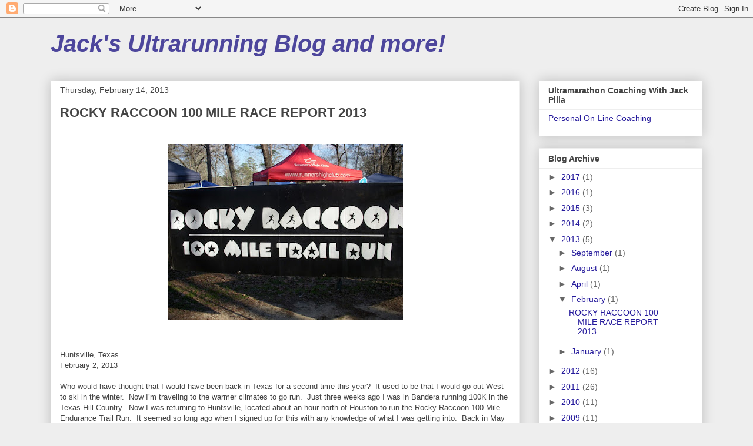

--- FILE ---
content_type: text/html; charset=UTF-8
request_url: https://jackpsblog.blogspot.com/2013/02/
body_size: 20699
content:
<!DOCTYPE html>
<html class='v2' dir='ltr' lang='en'>
<head>
<link href='https://www.blogger.com/static/v1/widgets/335934321-css_bundle_v2.css' rel='stylesheet' type='text/css'/>
<meta content='width=1100' name='viewport'/>
<meta content='text/html; charset=UTF-8' http-equiv='Content-Type'/>
<meta content='blogger' name='generator'/>
<link href='https://jackpsblog.blogspot.com/favicon.ico' rel='icon' type='image/x-icon'/>
<link href='http://jackpsblog.blogspot.com/2013/02/' rel='canonical'/>
<link rel="alternate" type="application/atom+xml" title="Jack&#39;s Ultrarunning Blog and more! - Atom" href="https://jackpsblog.blogspot.com/feeds/posts/default" />
<link rel="alternate" type="application/rss+xml" title="Jack&#39;s Ultrarunning Blog and more! - RSS" href="https://jackpsblog.blogspot.com/feeds/posts/default?alt=rss" />
<link rel="service.post" type="application/atom+xml" title="Jack&#39;s Ultrarunning Blog and more! - Atom" href="https://www.blogger.com/feeds/1402525650001487049/posts/default" />
<!--Can't find substitution for tag [blog.ieCssRetrofitLinks]-->
<meta content='http://jackpsblog.blogspot.com/2013/02/' property='og:url'/>
<meta content='Jack&#39;s Ultrarunning Blog and more!' property='og:title'/>
<meta content='' property='og:description'/>
<title>Jack's Ultrarunning Blog and more!: February 2013</title>
<style id='page-skin-1' type='text/css'><!--
/*
-----------------------------------------------
Blogger Template Style
Name:     Awesome Inc.
Designer: Tina Chen
URL:      tinachen.org
----------------------------------------------- */
/* Content
----------------------------------------------- */
body {
font: normal normal 13px Arial, Tahoma, Helvetica, FreeSans, sans-serif;
color: #444444;
background: #eeeeee none repeat scroll top left;
}
html body .content-outer {
min-width: 0;
max-width: 100%;
width: 100%;
}
a:link {
text-decoration: none;
color: #3778cd;
}
a:visited {
text-decoration: none;
color: #4d469c;
}
a:hover {
text-decoration: underline;
color: #3778cd;
}
.body-fauxcolumn-outer .cap-top {
position: absolute;
z-index: 1;
height: 276px;
width: 100%;
background: transparent none repeat-x scroll top left;
_background-image: none;
}
/* Columns
----------------------------------------------- */
.content-inner {
padding: 0;
}
.header-inner .section {
margin: 0 16px;
}
.tabs-inner .section {
margin: 0 16px;
}
.main-inner {
padding-top: 30px;
}
.main-inner .column-center-inner,
.main-inner .column-left-inner,
.main-inner .column-right-inner {
padding: 0 5px;
}
*+html body .main-inner .column-center-inner {
margin-top: -30px;
}
#layout .main-inner .column-center-inner {
margin-top: 0;
}
/* Header
----------------------------------------------- */
.header-outer {
margin: 0 0 0 0;
background: transparent none repeat scroll 0 0;
}
.Header h1 {
font: italic bold 40px Arial, Tahoma, Helvetica, FreeSans, sans-serif;
color: #4d469c;
text-shadow: 0 0 -1px #000000;
}
.Header h1 a {
color: #4d469c;
}
.Header .description {
font: normal normal 14px Arial, Tahoma, Helvetica, FreeSans, sans-serif;
color: #444444;
}
.header-inner .Header .titlewrapper,
.header-inner .Header .descriptionwrapper {
padding-left: 0;
padding-right: 0;
margin-bottom: 0;
}
.header-inner .Header .titlewrapper {
padding-top: 22px;
}
/* Tabs
----------------------------------------------- */
.tabs-outer {
overflow: hidden;
position: relative;
background: #eeeeee url(//www.blogblog.com/1kt/awesomeinc/tabs_gradient_light.png) repeat scroll 0 0;
}
#layout .tabs-outer {
overflow: visible;
}
.tabs-cap-top, .tabs-cap-bottom {
position: absolute;
width: 100%;
border-top: 1px solid #999999;
}
.tabs-cap-bottom {
bottom: 0;
}
.tabs-inner .widget li a {
display: inline-block;
margin: 0;
padding: .6em 1.5em;
font: normal bold 14px Arial, Tahoma, Helvetica, FreeSans, sans-serif;
color: #444444;
border-top: 1px solid #999999;
border-bottom: 1px solid #999999;
border-left: 1px solid #999999;
height: 16px;
line-height: 16px;
}
.tabs-inner .widget li:last-child a {
border-right: 1px solid #999999;
}
.tabs-inner .widget li.selected a, .tabs-inner .widget li a:hover {
background: #666666 url(//www.blogblog.com/1kt/awesomeinc/tabs_gradient_light.png) repeat-x scroll 0 -100px;
color: #ffffff;
}
/* Headings
----------------------------------------------- */
h2 {
font: normal bold 14px Arial, Tahoma, Helvetica, FreeSans, sans-serif;
color: #444444;
}
/* Widgets
----------------------------------------------- */
.main-inner .section {
margin: 0 27px;
padding: 0;
}
.main-inner .column-left-outer,
.main-inner .column-right-outer {
margin-top: 0;
}
#layout .main-inner .column-left-outer,
#layout .main-inner .column-right-outer {
margin-top: 0;
}
.main-inner .column-left-inner,
.main-inner .column-right-inner {
background: transparent none repeat 0 0;
-moz-box-shadow: 0 0 0 rgba(0, 0, 0, .2);
-webkit-box-shadow: 0 0 0 rgba(0, 0, 0, .2);
-goog-ms-box-shadow: 0 0 0 rgba(0, 0, 0, .2);
box-shadow: 0 0 0 rgba(0, 0, 0, .2);
-moz-border-radius: 0;
-webkit-border-radius: 0;
-goog-ms-border-radius: 0;
border-radius: 0;
}
#layout .main-inner .column-left-inner,
#layout .main-inner .column-right-inner {
margin-top: 0;
}
.sidebar .widget {
font: normal normal 14px Arial, Tahoma, Helvetica, FreeSans, sans-serif;
color: #444444;
}
.sidebar .widget a:link {
color: #251a9c;
}
.sidebar .widget a:visited {
color: #4d469c;
}
.sidebar .widget a:hover {
color: #3778cd;
}
.sidebar .widget h2 {
text-shadow: 0 0 -1px #000000;
}
.main-inner .widget {
background-color: #ffffff;
border: 1px solid #eeeeee;
padding: 0 15px 15px;
margin: 20px -16px;
-moz-box-shadow: 0 0 20px rgba(0, 0, 0, .2);
-webkit-box-shadow: 0 0 20px rgba(0, 0, 0, .2);
-goog-ms-box-shadow: 0 0 20px rgba(0, 0, 0, .2);
box-shadow: 0 0 20px rgba(0, 0, 0, .2);
-moz-border-radius: 0;
-webkit-border-radius: 0;
-goog-ms-border-radius: 0;
border-radius: 0;
}
.main-inner .widget h2 {
margin: 0 -15px;
padding: .6em 15px .5em;
border-bottom: 1px solid transparent;
}
.footer-inner .widget h2 {
padding: 0 0 .4em;
border-bottom: 1px solid transparent;
}
.main-inner .widget h2 + div, .footer-inner .widget h2 + div {
border-top: 1px solid #eeeeee;
padding-top: 8px;
}
.main-inner .widget .widget-content {
margin: 0 -15px;
padding: 7px 15px 0;
}
.main-inner .widget ul, .main-inner .widget #ArchiveList ul.flat {
margin: -8px -15px 0;
padding: 0;
list-style: none;
}
.main-inner .widget #ArchiveList {
margin: -8px 0 0;
}
.main-inner .widget ul li, .main-inner .widget #ArchiveList ul.flat li {
padding: .5em 15px;
text-indent: 0;
color: #666666;
border-top: 1px solid #eeeeee;
border-bottom: 1px solid transparent;
}
.main-inner .widget #ArchiveList ul li {
padding-top: .25em;
padding-bottom: .25em;
}
.main-inner .widget ul li:first-child, .main-inner .widget #ArchiveList ul.flat li:first-child {
border-top: none;
}
.main-inner .widget ul li:last-child, .main-inner .widget #ArchiveList ul.flat li:last-child {
border-bottom: none;
}
.post-body {
position: relative;
}
.main-inner .widget .post-body ul {
padding: 0 2.5em;
margin: .5em 0;
list-style: disc;
}
.main-inner .widget .post-body ul li {
padding: 0.25em 0;
margin-bottom: .25em;
color: #444444;
border: none;
}
.footer-inner .widget ul {
padding: 0;
list-style: none;
}
.widget .zippy {
color: #666666;
}
/* Posts
----------------------------------------------- */
body .main-inner .Blog {
padding: 0;
margin-bottom: 1em;
background-color: transparent;
border: none;
-moz-box-shadow: 0 0 0 rgba(0, 0, 0, 0);
-webkit-box-shadow: 0 0 0 rgba(0, 0, 0, 0);
-goog-ms-box-shadow: 0 0 0 rgba(0, 0, 0, 0);
box-shadow: 0 0 0 rgba(0, 0, 0, 0);
}
.main-inner .section:last-child .Blog:last-child {
padding: 0;
margin-bottom: 1em;
}
.main-inner .widget h2.date-header {
margin: 0 -15px 1px;
padding: 0 0 0 0;
font: normal normal 14px Arial, Tahoma, Helvetica, FreeSans, sans-serif;
color: #444444;
background: transparent none no-repeat scroll top left;
border-top: 0 solid #eeeeee;
border-bottom: 1px solid transparent;
-moz-border-radius-topleft: 0;
-moz-border-radius-topright: 0;
-webkit-border-top-left-radius: 0;
-webkit-border-top-right-radius: 0;
border-top-left-radius: 0;
border-top-right-radius: 0;
position: static;
bottom: 100%;
right: 15px;
text-shadow: 0 0 -1px #000000;
}
.main-inner .widget h2.date-header span {
font: normal normal 14px Arial, Tahoma, Helvetica, FreeSans, sans-serif;
display: block;
padding: .5em 15px;
border-left: 0 solid #eeeeee;
border-right: 0 solid #eeeeee;
}
.date-outer {
position: relative;
margin: 30px 0 20px;
padding: 0 15px;
background-color: #ffffff;
border: 1px solid #eeeeee;
-moz-box-shadow: 0 0 20px rgba(0, 0, 0, .2);
-webkit-box-shadow: 0 0 20px rgba(0, 0, 0, .2);
-goog-ms-box-shadow: 0 0 20px rgba(0, 0, 0, .2);
box-shadow: 0 0 20px rgba(0, 0, 0, .2);
-moz-border-radius: 0;
-webkit-border-radius: 0;
-goog-ms-border-radius: 0;
border-radius: 0;
}
.date-outer:first-child {
margin-top: 0;
}
.date-outer:last-child {
margin-bottom: 20px;
-moz-border-radius-bottomleft: 0;
-moz-border-radius-bottomright: 0;
-webkit-border-bottom-left-radius: 0;
-webkit-border-bottom-right-radius: 0;
-goog-ms-border-bottom-left-radius: 0;
-goog-ms-border-bottom-right-radius: 0;
border-bottom-left-radius: 0;
border-bottom-right-radius: 0;
}
.date-posts {
margin: 0 -15px;
padding: 0 15px;
clear: both;
}
.post-outer, .inline-ad {
border-top: 1px solid #eeeeee;
margin: 0 -15px;
padding: 15px 15px;
}
.post-outer {
padding-bottom: 10px;
}
.post-outer:first-child {
padding-top: 0;
border-top: none;
}
.post-outer:last-child, .inline-ad:last-child {
border-bottom: none;
}
.post-body {
position: relative;
}
.post-body img {
padding: 8px;
background: transparent;
border: 1px solid transparent;
-moz-box-shadow: 0 0 0 rgba(0, 0, 0, .2);
-webkit-box-shadow: 0 0 0 rgba(0, 0, 0, .2);
box-shadow: 0 0 0 rgba(0, 0, 0, .2);
-moz-border-radius: 0;
-webkit-border-radius: 0;
border-radius: 0;
}
h3.post-title, h4 {
font: normal bold 22px Arial, Tahoma, Helvetica, FreeSans, sans-serif;
color: #444444;
}
h3.post-title a {
font: normal bold 22px Arial, Tahoma, Helvetica, FreeSans, sans-serif;
color: #444444;
}
h3.post-title a:hover {
color: #3778cd;
text-decoration: underline;
}
.post-header {
margin: 0 0 1em;
}
.post-body {
line-height: 1.4;
}
.post-outer h2 {
color: #444444;
}
.post-footer {
margin: 1.5em 0 0;
}
#blog-pager {
padding: 15px;
font-size: 120%;
background-color: #ffffff;
border: 1px solid #eeeeee;
-moz-box-shadow: 0 0 20px rgba(0, 0, 0, .2);
-webkit-box-shadow: 0 0 20px rgba(0, 0, 0, .2);
-goog-ms-box-shadow: 0 0 20px rgba(0, 0, 0, .2);
box-shadow: 0 0 20px rgba(0, 0, 0, .2);
-moz-border-radius: 0;
-webkit-border-radius: 0;
-goog-ms-border-radius: 0;
border-radius: 0;
-moz-border-radius-topleft: 0;
-moz-border-radius-topright: 0;
-webkit-border-top-left-radius: 0;
-webkit-border-top-right-radius: 0;
-goog-ms-border-top-left-radius: 0;
-goog-ms-border-top-right-radius: 0;
border-top-left-radius: 0;
border-top-right-radius-topright: 0;
margin-top: 1em;
}
.blog-feeds, .post-feeds {
margin: 1em 0;
text-align: center;
color: #444444;
}
.blog-feeds a, .post-feeds a {
color: #4d469c;
}
.blog-feeds a:visited, .post-feeds a:visited {
color: #4d469c;
}
.blog-feeds a:hover, .post-feeds a:hover {
color: #3778cd;
}
.post-outer .comments {
margin-top: 2em;
}
/* Comments
----------------------------------------------- */
.comments .comments-content .icon.blog-author {
background-repeat: no-repeat;
background-image: url([data-uri]);
}
.comments .comments-content .loadmore a {
border-top: 1px solid #999999;
border-bottom: 1px solid #999999;
}
.comments .continue {
border-top: 2px solid #999999;
}
/* Footer
----------------------------------------------- */
.footer-outer {
margin: -20px 0 -1px;
padding: 20px 0 0;
color: #444444;
overflow: hidden;
}
.footer-fauxborder-left {
border-top: 1px solid #eeeeee;
background: #ffffff none repeat scroll 0 0;
-moz-box-shadow: 0 0 20px rgba(0, 0, 0, .2);
-webkit-box-shadow: 0 0 20px rgba(0, 0, 0, .2);
-goog-ms-box-shadow: 0 0 20px rgba(0, 0, 0, .2);
box-shadow: 0 0 20px rgba(0, 0, 0, .2);
margin: 0 -20px;
}
/* Mobile
----------------------------------------------- */
body.mobile {
background-size: auto;
}
.mobile .body-fauxcolumn-outer {
background: transparent none repeat scroll top left;
}
*+html body.mobile .main-inner .column-center-inner {
margin-top: 0;
}
.mobile .main-inner .widget {
padding: 0 0 15px;
}
.mobile .main-inner .widget h2 + div,
.mobile .footer-inner .widget h2 + div {
border-top: none;
padding-top: 0;
}
.mobile .footer-inner .widget h2 {
padding: 0.5em 0;
border-bottom: none;
}
.mobile .main-inner .widget .widget-content {
margin: 0;
padding: 7px 0 0;
}
.mobile .main-inner .widget ul,
.mobile .main-inner .widget #ArchiveList ul.flat {
margin: 0 -15px 0;
}
.mobile .main-inner .widget h2.date-header {
right: 0;
}
.mobile .date-header span {
padding: 0.4em 0;
}
.mobile .date-outer:first-child {
margin-bottom: 0;
border: 1px solid #eeeeee;
-moz-border-radius-topleft: 0;
-moz-border-radius-topright: 0;
-webkit-border-top-left-radius: 0;
-webkit-border-top-right-radius: 0;
-goog-ms-border-top-left-radius: 0;
-goog-ms-border-top-right-radius: 0;
border-top-left-radius: 0;
border-top-right-radius: 0;
}
.mobile .date-outer {
border-color: #eeeeee;
border-width: 0 1px 1px;
}
.mobile .date-outer:last-child {
margin-bottom: 0;
}
.mobile .main-inner {
padding: 0;
}
.mobile .header-inner .section {
margin: 0;
}
.mobile .post-outer, .mobile .inline-ad {
padding: 5px 0;
}
.mobile .tabs-inner .section {
margin: 0 10px;
}
.mobile .main-inner .widget h2 {
margin: 0;
padding: 0;
}
.mobile .main-inner .widget h2.date-header span {
padding: 0;
}
.mobile .main-inner .widget .widget-content {
margin: 0;
padding: 7px 0 0;
}
.mobile #blog-pager {
border: 1px solid transparent;
background: #ffffff none repeat scroll 0 0;
}
.mobile .main-inner .column-left-inner,
.mobile .main-inner .column-right-inner {
background: transparent none repeat 0 0;
-moz-box-shadow: none;
-webkit-box-shadow: none;
-goog-ms-box-shadow: none;
box-shadow: none;
}
.mobile .date-posts {
margin: 0;
padding: 0;
}
.mobile .footer-fauxborder-left {
margin: 0;
border-top: inherit;
}
.mobile .main-inner .section:last-child .Blog:last-child {
margin-bottom: 0;
}
.mobile-index-contents {
color: #444444;
}
.mobile .mobile-link-button {
background: #3778cd url(//www.blogblog.com/1kt/awesomeinc/tabs_gradient_light.png) repeat scroll 0 0;
}
.mobile-link-button a:link, .mobile-link-button a:visited {
color: #ffffff;
}
.mobile .tabs-inner .PageList .widget-content {
background: transparent;
border-top: 1px solid;
border-color: #999999;
color: #444444;
}
.mobile .tabs-inner .PageList .widget-content .pagelist-arrow {
border-left: 1px solid #999999;
}

--></style>
<style id='template-skin-1' type='text/css'><!--
body {
min-width: 1140px;
}
.content-outer, .content-fauxcolumn-outer, .region-inner {
min-width: 1140px;
max-width: 1140px;
_width: 1140px;
}
.main-inner .columns {
padding-left: 0;
padding-right: 310px;
}
.main-inner .fauxcolumn-center-outer {
left: 0;
right: 310px;
/* IE6 does not respect left and right together */
_width: expression(this.parentNode.offsetWidth -
parseInt("0") -
parseInt("310px") + 'px');
}
.main-inner .fauxcolumn-left-outer {
width: 0;
}
.main-inner .fauxcolumn-right-outer {
width: 310px;
}
.main-inner .column-left-outer {
width: 0;
right: 100%;
margin-left: -0;
}
.main-inner .column-right-outer {
width: 310px;
margin-right: -310px;
}
#layout {
min-width: 0;
}
#layout .content-outer {
min-width: 0;
width: 800px;
}
#layout .region-inner {
min-width: 0;
width: auto;
}
body#layout div.add_widget {
padding: 8px;
}
body#layout div.add_widget a {
margin-left: 32px;
}
--></style>
<link href='https://www.blogger.com/dyn-css/authorization.css?targetBlogID=1402525650001487049&amp;zx=45eea120-3385-4a0b-80d6-d9c0a88df051' media='none' onload='if(media!=&#39;all&#39;)media=&#39;all&#39;' rel='stylesheet'/><noscript><link href='https://www.blogger.com/dyn-css/authorization.css?targetBlogID=1402525650001487049&amp;zx=45eea120-3385-4a0b-80d6-d9c0a88df051' rel='stylesheet'/></noscript>
<meta name='google-adsense-platform-account' content='ca-host-pub-1556223355139109'/>
<meta name='google-adsense-platform-domain' content='blogspot.com'/>

</head>
<body class='loading variant-light'>
<div class='navbar section' id='navbar' name='Navbar'><div class='widget Navbar' data-version='1' id='Navbar1'><script type="text/javascript">
    function setAttributeOnload(object, attribute, val) {
      if(window.addEventListener) {
        window.addEventListener('load',
          function(){ object[attribute] = val; }, false);
      } else {
        window.attachEvent('onload', function(){ object[attribute] = val; });
      }
    }
  </script>
<div id="navbar-iframe-container"></div>
<script type="text/javascript" src="https://apis.google.com/js/platform.js"></script>
<script type="text/javascript">
      gapi.load("gapi.iframes:gapi.iframes.style.bubble", function() {
        if (gapi.iframes && gapi.iframes.getContext) {
          gapi.iframes.getContext().openChild({
              url: 'https://www.blogger.com/navbar/1402525650001487049?origin\x3dhttps://jackpsblog.blogspot.com',
              where: document.getElementById("navbar-iframe-container"),
              id: "navbar-iframe"
          });
        }
      });
    </script><script type="text/javascript">
(function() {
var script = document.createElement('script');
script.type = 'text/javascript';
script.src = '//pagead2.googlesyndication.com/pagead/js/google_top_exp.js';
var head = document.getElementsByTagName('head')[0];
if (head) {
head.appendChild(script);
}})();
</script>
</div></div>
<div class='body-fauxcolumns'>
<div class='fauxcolumn-outer body-fauxcolumn-outer'>
<div class='cap-top'>
<div class='cap-left'></div>
<div class='cap-right'></div>
</div>
<div class='fauxborder-left'>
<div class='fauxborder-right'></div>
<div class='fauxcolumn-inner'>
</div>
</div>
<div class='cap-bottom'>
<div class='cap-left'></div>
<div class='cap-right'></div>
</div>
</div>
</div>
<div class='content'>
<div class='content-fauxcolumns'>
<div class='fauxcolumn-outer content-fauxcolumn-outer'>
<div class='cap-top'>
<div class='cap-left'></div>
<div class='cap-right'></div>
</div>
<div class='fauxborder-left'>
<div class='fauxborder-right'></div>
<div class='fauxcolumn-inner'>
</div>
</div>
<div class='cap-bottom'>
<div class='cap-left'></div>
<div class='cap-right'></div>
</div>
</div>
</div>
<div class='content-outer'>
<div class='content-cap-top cap-top'>
<div class='cap-left'></div>
<div class='cap-right'></div>
</div>
<div class='fauxborder-left content-fauxborder-left'>
<div class='fauxborder-right content-fauxborder-right'></div>
<div class='content-inner'>
<header>
<div class='header-outer'>
<div class='header-cap-top cap-top'>
<div class='cap-left'></div>
<div class='cap-right'></div>
</div>
<div class='fauxborder-left header-fauxborder-left'>
<div class='fauxborder-right header-fauxborder-right'></div>
<div class='region-inner header-inner'>
<div class='header section' id='header' name='Header'><div class='widget Header' data-version='1' id='Header1'>
<div id='header-inner'>
<div class='titlewrapper'>
<h1 class='title'>
<a href='https://jackpsblog.blogspot.com/'>
Jack's Ultrarunning Blog and more!
</a>
</h1>
</div>
<div class='descriptionwrapper'>
<p class='description'><span>
</span></p>
</div>
</div>
</div></div>
</div>
</div>
<div class='header-cap-bottom cap-bottom'>
<div class='cap-left'></div>
<div class='cap-right'></div>
</div>
</div>
</header>
<div class='tabs-outer'>
<div class='tabs-cap-top cap-top'>
<div class='cap-left'></div>
<div class='cap-right'></div>
</div>
<div class='fauxborder-left tabs-fauxborder-left'>
<div class='fauxborder-right tabs-fauxborder-right'></div>
<div class='region-inner tabs-inner'>
<div class='tabs no-items section' id='crosscol' name='Cross-Column'></div>
<div class='tabs no-items section' id='crosscol-overflow' name='Cross-Column 2'></div>
</div>
</div>
<div class='tabs-cap-bottom cap-bottom'>
<div class='cap-left'></div>
<div class='cap-right'></div>
</div>
</div>
<div class='main-outer'>
<div class='main-cap-top cap-top'>
<div class='cap-left'></div>
<div class='cap-right'></div>
</div>
<div class='fauxborder-left main-fauxborder-left'>
<div class='fauxborder-right main-fauxborder-right'></div>
<div class='region-inner main-inner'>
<div class='columns fauxcolumns'>
<div class='fauxcolumn-outer fauxcolumn-center-outer'>
<div class='cap-top'>
<div class='cap-left'></div>
<div class='cap-right'></div>
</div>
<div class='fauxborder-left'>
<div class='fauxborder-right'></div>
<div class='fauxcolumn-inner'>
</div>
</div>
<div class='cap-bottom'>
<div class='cap-left'></div>
<div class='cap-right'></div>
</div>
</div>
<div class='fauxcolumn-outer fauxcolumn-left-outer'>
<div class='cap-top'>
<div class='cap-left'></div>
<div class='cap-right'></div>
</div>
<div class='fauxborder-left'>
<div class='fauxborder-right'></div>
<div class='fauxcolumn-inner'>
</div>
</div>
<div class='cap-bottom'>
<div class='cap-left'></div>
<div class='cap-right'></div>
</div>
</div>
<div class='fauxcolumn-outer fauxcolumn-right-outer'>
<div class='cap-top'>
<div class='cap-left'></div>
<div class='cap-right'></div>
</div>
<div class='fauxborder-left'>
<div class='fauxborder-right'></div>
<div class='fauxcolumn-inner'>
</div>
</div>
<div class='cap-bottom'>
<div class='cap-left'></div>
<div class='cap-right'></div>
</div>
</div>
<!-- corrects IE6 width calculation -->
<div class='columns-inner'>
<div class='column-center-outer'>
<div class='column-center-inner'>
<div class='main section' id='main' name='Main'><div class='widget Blog' data-version='1' id='Blog1'>
<div class='blog-posts hfeed'>

          <div class="date-outer">
        
<h2 class='date-header'><span>Thursday, February 14, 2013</span></h2>

          <div class="date-posts">
        
<div class='post-outer'>
<div class='post hentry uncustomized-post-template' itemprop='blogPost' itemscope='itemscope' itemtype='http://schema.org/BlogPosting'>
<meta content='https://blogger.googleusercontent.com/img/b/R29vZ2xl/AVvXsEhhamFFZgd36ivf8R_ES_qXAdd2taKbpo2FV1C9M8B3abjrL4HwvIv5usCZyBIYc56wro0bFLKOEUE8oN8Y-wVQZVitX2v3pl2uvEHubDr58cDeeZU5eefNZRvffYvAdR84TRWaSxzaHCc/s400/RR+100+sign.jpg' itemprop='image_url'/>
<meta content='1402525650001487049' itemprop='blogId'/>
<meta content='837000524808989628' itemprop='postId'/>
<a name='837000524808989628'></a>
<h3 class='post-title entry-title' itemprop='name'>
<a href='https://jackpsblog.blogspot.com/2013/02/rocky-raccoon-100-mile-race-report-2013.html'>ROCKY RACCOON 100 MILE RACE REPORT 2013</a>
</h3>
<div class='post-header'>
<div class='post-header-line-1'></div>
</div>
<div class='post-body entry-content' id='post-body-837000524808989628' itemprop='description articleBody'>
<br />
<div class="separator" style="clear: both; text-align: center;">
<a href="https://blogger.googleusercontent.com/img/b/R29vZ2xl/AVvXsEhhamFFZgd36ivf8R_ES_qXAdd2taKbpo2FV1C9M8B3abjrL4HwvIv5usCZyBIYc56wro0bFLKOEUE8oN8Y-wVQZVitX2v3pl2uvEHubDr58cDeeZU5eefNZRvffYvAdR84TRWaSxzaHCc/s1600/RR+100+sign.jpg" imageanchor="1" style="margin-left: 1em; margin-right: 1em;"><img border="0" height="300" src="https://blogger.googleusercontent.com/img/b/R29vZ2xl/AVvXsEhhamFFZgd36ivf8R_ES_qXAdd2taKbpo2FV1C9M8B3abjrL4HwvIv5usCZyBIYc56wro0bFLKOEUE8oN8Y-wVQZVitX2v3pl2uvEHubDr58cDeeZU5eefNZRvffYvAdR84TRWaSxzaHCc/s400/RR+100+sign.jpg" width="400" /></a></div>
<br />
<br />
Huntsville, Texas<br />
February 2, 2013<br />
<br />
Who would have thought that I would have been back in Texas for a second time this year? &nbsp;It used to be that I would go out West to ski in the winter. &nbsp;Now I&#8217;m traveling to the warmer climates to go run. &nbsp;Just three weeks ago I was in Bandera running 100K in the Texas Hill Country. &nbsp;Now I was returning to Huntsville, located about an hour north of Houston to run the Rocky Raccoon 100 Mile Endurance Trail Run. &nbsp;It seemed so long ago when I signed up for this with any knowledge of what I was getting into. &nbsp;Back in May a number of us from the Thursday night running group in Vermont decided a road trip was in order so we signed up for Rocky. &nbsp;Later I found out this was a loop course, not one or two but five loops around a park on mostly flat terrain which attracts many of the speed runners. &nbsp; Not my favorite as I prefer mountains and steeps. &nbsp;Flat terrain is a huge mental challenge for me. &nbsp;I need variety and change. &nbsp;In 2010 I ran the Burning River 100 Mile in Ohio which had a lot of Tow Path running. &nbsp;That drove me crazy with flat, straight stretches for long periods that after a while I would run backwards and sideways and skip along to keep motivated. &nbsp;And it finally broke me a number of times where I had to walk on totally flat terrain. &nbsp;So the thought of Rocky scared me but I looked at it as a fun time away to run with friends. &nbsp;We had the crew of Bob Ayers Jr, Kristin Lundy, Jen Sorrell, John Lacroix, Serena Wilcox, Shari Bashaw and myself running the hundred and Sherry Ricker running the 50 mile.<br />
<br />
The flight down was uneventful which was great based on my flying nightmares of 2012. &nbsp;I flew down solo on United while a larger group flew together on Jet Blue. &nbsp;Leaving Vermont it was 50 degrees and rain after a week of subzero temps. &nbsp;Arriving in Texas it was 70&#8217;s and dry. &nbsp;Another fear of mine was the heat. &nbsp;Three weeks earlier at Bandera the heat hurt me and I cramped bad on the second half of the course as happens all too frequent. &nbsp;Even the bikram yoga training twice a week in 105 degrees&nbsp;didn't&nbsp;acclimate me enough. &nbsp;I was hoping that my body was better prepared this time. &nbsp;And my training leading up to Rocky seemed sufficient but the race frame of mind just&nbsp;wasn't&nbsp;there. &nbsp; But I was on vacation with friends so it was all a good thing no matter how the race turned out. &nbsp;We all arrived in Huntsville later in the day. &nbsp;After we all checked in,&nbsp;Kristin&nbsp;and I got in an easy 3 miler pre-dinner to stretch out the legs a bit. &nbsp;Then we all met for dinner at Margarita&#8217;s Mexican Restaurant. &nbsp;If you ever go there, order the large frozen margarita! &nbsp;Just make sure you have someone to drive you home.<br />
<br />
<br />
<table align="center" cellpadding="0" cellspacing="0" class="tr-caption-container" style="margin-left: auto; margin-right: auto; text-align: center;"><tbody>
<tr><td style="text-align: center;"><a href="https://blogger.googleusercontent.com/img/b/R29vZ2xl/AVvXsEhV1vINBf4MtubLngvFvkxqQ8rH3NLh-_uECSUQoRCy5RUncgd7GTgv2e4RuU4wCFXB45Cubj8ThKgdfVMYsYMo55roIwGfGdfTvJU9cFkrcZWvzJOoUHv5XAtxBl1Cxbb9yewnD4h8gUg/s1600/RR+100+Crew.jpg" imageanchor="1" style="margin-left: auto; margin-right: auto;"><img border="0" height="262" src="https://blogger.googleusercontent.com/img/b/R29vZ2xl/AVvXsEhV1vINBf4MtubLngvFvkxqQ8rH3NLh-_uECSUQoRCy5RUncgd7GTgv2e4RuU4wCFXB45Cubj8ThKgdfVMYsYMo55roIwGfGdfTvJU9cFkrcZWvzJOoUHv5XAtxBl1Cxbb9yewnD4h8gUg/s320/RR+100+Crew.jpg" width="320" /></a></td></tr>
<tr><td class="tr-caption" style="text-align: center;"><span style="font-size: small;"><i><b>The VT Crew (</b>missing is Sherry Ricker<b>)</b></i></span></td></tr>
</tbody></table>
<br />
Friday we decided to all play tourists for the morning and went to visit with local hero Sam Houston, a huge 77 foot statue. &nbsp;I felt inclined to do some climbing to get a better view.<br />
<br />
<table align="center" cellpadding="0" cellspacing="0" class="tr-caption-container" style="float: right; margin-left: 1em; text-align: right;"><tbody>
<tr><td style="text-align: center;"><a href="https://blogger.googleusercontent.com/img/b/R29vZ2xl/AVvXsEgVzZTAiykbkOYcyz57hM-vSWPazkRQA2vHrrEjF3e7udgKOES3zIyhjPNLvP-LP8wRG5qUcwalKZKf-7Phxm8qukfMw25inIMxVboO_KMLaUxfMVDoyQW77GM71UVP1MwU9Pz7EWVKe_g/s1600/Hanging+with+Sam+Houston.jpg" imageanchor="1" style="margin-left: auto; margin-right: auto;"><img border="0" height="240" src="https://blogger.googleusercontent.com/img/b/R29vZ2xl/AVvXsEgVzZTAiykbkOYcyz57hM-vSWPazkRQA2vHrrEjF3e7udgKOES3zIyhjPNLvP-LP8wRG5qUcwalKZKf-7Phxm8qukfMw25inIMxVboO_KMLaUxfMVDoyQW77GM71UVP1MwU9Pz7EWVKe_g/s320/Hanging+with+Sam+Houston.jpg" width="320" /></a></td></tr>
<tr><td class="tr-caption" style="text-align: center;"><b><span style="font-size: small;"><i>Jack with Sam</i></span></b></td></tr>
</tbody></table>
<table cellpadding="0" cellspacing="0" class="tr-caption-container" style="float: left; margin-right: 1em; text-align: left;"><tbody>
<tr><td style="text-align: center;"><a href="https://blogger.googleusercontent.com/img/b/R29vZ2xl/AVvXsEg4mjN7iClqf-iPGwjaprToi4z13Q7PBCGhpzr043L5Xt4DFxYWkOnARx1v3XUa3svZCc_kIrhwB_IoDRc04Msy9YBqL7w_IxrQzIElB1on7zmHtIOoHPr3ZAeJZGeEC-TMq98KfQuo06E/s1600/Sam+Houston.jpg" imageanchor="1" style="clear: left; margin-bottom: 1em; margin-left: auto; margin-right: auto;"><img border="0" height="320" src="https://blogger.googleusercontent.com/img/b/R29vZ2xl/AVvXsEg4mjN7iClqf-iPGwjaprToi4z13Q7PBCGhpzr043L5Xt4DFxYWkOnARx1v3XUa3svZCc_kIrhwB_IoDRc04Msy9YBqL7w_IxrQzIElB1on7zmHtIOoHPr3ZAeJZGeEC-TMq98KfQuo06E/s320/Sam+Houston.jpg" width="180" /></a></td></tr>
<tr><td class="tr-caption" style="text-align: center;"><span style="font-size: small;"><b><i>Sam Houston</i></b></span></td></tr>
</tbody></table>
<br />
<br />
<div class="separator" style="clear: both; text-align: center;">
</div>
Driving back to the motel we drove by the Texas Prison Museum but passed on that visit. &nbsp; We headed into town for lunch and I ate way too much pizza. &nbsp;Then it was back to the rooms to prepare drop bags before heading over to race central to drop off the bags. <br />
<br />
<br />
<table cellpadding="0" cellspacing="0" class="tr-caption-container" style="float: left; text-align: left;"><tbody>
<tr><td style="text-align: center;"><a href="https://blogger.googleusercontent.com/img/b/R29vZ2xl/AVvXsEi-6yt1p7QetYATJyfi55sYZG4ERj2tdmmwA_U86ZlLllrJzit_D67M5kFLgB5LqoACPwFt7JvoMO__DFaxo-QY_Rm-i2x__FNLV-YLBWl8lb2gVZ-gxnvQHYaJJUAlr-UcXkrO7iCN808/s1600/Gators+at+Rocky.jpg" imageanchor="1" style="margin-left: auto; margin-right: auto;"><img border="0" height="226" src="https://blogger.googleusercontent.com/img/b/R29vZ2xl/AVvXsEi-6yt1p7QetYATJyfi55sYZG4ERj2tdmmwA_U86ZlLllrJzit_D67M5kFLgB5LqoACPwFt7JvoMO__DFaxo-QY_Rm-i2x__FNLV-YLBWl8lb2gVZ-gxnvQHYaJJUAlr-UcXkrO7iCN808/s320/Gators+at+Rocky.jpg" width="320" /></a></td></tr>
<tr><td class="tr-caption" style="text-align: center;"><span style="font-size: small;"><b><i>BEWARE OF LARGE CRITTERS!</i></b></span></td></tr>
</tbody></table>
The race was being held at Huntsville State Park. &nbsp;Before the trail briefing we went for a short run to check out the trails. &nbsp;And I had a new shoe to try out. &nbsp;Typically for a 100 miler I wear a supportive trail shoe such as the Pearl Izumi Trail II&#8217;s but I heard many runners would be wearing a road shoe based on the non-technical terrain of the race. &nbsp; I just received a new pair of the latest Pearl Izumi Kissaki 2.0 road shoes. &nbsp;They were light and quick and comfortable but also totally neutral and not very supportive. &nbsp; &nbsp;They felt good on the short loop we did but would they be enough for 100 miles? &nbsp;With a roll of the dice I decided to give them a try on race day. &nbsp; Then it was off to the trail briefing but I still was stuffed and uncomfortable from lunch so I decided to head back out on the trails. &nbsp;When I got back the trail briefing was over but there still was time to chat with the research project folks who would be doing research during the race based on perceived effort and performance. &nbsp;I&#8217;m always up for experiments so I signed up to participate. &nbsp; Afterwards dinner was light, still working off the lunch menu and then to bed sort of early as we had to be up around 4:00 AM.<br />
<br />
Race Day: &nbsp;We arrived at the Huntsville State Park around 4:30 am trying to avoid any long line up of cars getting into the park. &nbsp;We dropped off the last of the drop bags for the start/finish area and rested up until the 6:00 am start. &nbsp;It was still dark so headlamps would be necessary for the first hour or so and then again for later on in the race after sunset so some planning was necessary to time having the headlamps when needed. &nbsp;I figured on dropping my starting headlamp off at the Damnation Aid Station which was at mile 6 and then 12, or later in the race at mile 66 and 72 but also had one at the start/finish which would be mile 80. &nbsp;Not having run this race before I&nbsp;didn't&nbsp;want to get caught in the dark, been there before like 3 weeks ago at Bandera. &nbsp;The temps were in the 50&#8217;s and were supposed to be in the 70&#8217;s later so all I had on was a singlet for the top layer, anticipating that it would be off fairly soon as the temps rose. &nbsp;We all made to the start line on time and were ready to go. <br />
<br />
<table align="center" cellpadding="0" cellspacing="0" class="tr-caption-container" style="margin-left: auto; margin-right: auto; text-align: center;"><tbody>
<tr><td style="text-align: center;"><a href="https://blogger.googleusercontent.com/img/b/R29vZ2xl/AVvXsEgAF8iSVe_x45IsPY7atF5ITpL1yK0HL5YTZUHVVX9fv1wm1Ba0II9XVxK-2XJOtMgdtskTutaHO1CIo6iLyHM9x1SCdfw_L7dff5pSv-9Zsw9xYYx1waDNHLlY_ykx_7bAl7Dokgt-b58/s1600/RR+100+start-2013.jpg" imageanchor="1" style="margin-left: auto; margin-right: auto;"><img border="0" height="480" src="https://blogger.googleusercontent.com/img/b/R29vZ2xl/AVvXsEgAF8iSVe_x45IsPY7atF5ITpL1yK0HL5YTZUHVVX9fv1wm1Ba0II9XVxK-2XJOtMgdtskTutaHO1CIo6iLyHM9x1SCdfw_L7dff5pSv-9Zsw9xYYx1waDNHLlY_ykx_7bAl7Dokgt-b58/s640/RR+100+start-2013.jpg" width="640" /></a></td></tr>
<tr><td class="tr-caption" style="text-align: center;"><span style="font-size: small;"><b><i>Jen, Jack, Bob, Serena, John, Shari, Kristin</i></b></span></td></tr>
</tbody></table>
<br />
On the front line were Mike Morton, Josh Finger and some other local Texans. &nbsp;I grabbed Bob Ayers to run with me just behind the front line. &nbsp;And we were off. &nbsp;Right from the get go, Josh took off along with another runner and Mike Morton just behind. &nbsp;Bob and I were running along in the next pack behind a couple of other runners. &nbsp;We seemed to be running at a comfortable pace, getting the body and lungs to warm up. &nbsp; The terrain was mostly flat but there were some annoying roots, especially in the dark that seemed to jump up now and then. &nbsp;The front pack seemed to be long gone which was fine with me as we had 100 miles to go and I&nbsp;didn't see a need to be sprinting out at this point. &nbsp;My strong point is usually the endurance at the end and after mile 80 when the temps cool off I tend to pick it up a bit. &nbsp;It&nbsp;wasn't&nbsp;long before the runner in front of us tripped and went down and again. &nbsp;By the third time or so, he was down and out for a bit and Bob and I took the lead for the second pack. I took my share of falls as well. &nbsp;Not long into the run, I went down hard and bashed my knee into a root. &nbsp;It hurt and I could smell a cut along with a bruise but refused to look down at it. &nbsp;What I don&#8217;t see can&#8217;t hurt as much, right? &nbsp;After a while the pain went away but down I went again, tuck and roll and back up. &nbsp;And about the midway point I went down again this time hitting my face on the dirt. &nbsp;Bob gave me grief for my skillful footing. &nbsp;At the Damnation aid station I dropped off my headlamp to have for later on if needed. &nbsp;Bob and I enjoyed the rest of the first 20 mile loop mostly to ourselves, occasionally grabbing some food at an aid station. &nbsp;At the 20 mile mark or end of the first loop we did some quick refueling and any necessary changes and off we went again, out onto loop 2. &nbsp;Our running time was about 2:39. &nbsp;On loop 2 it&nbsp;wasn't&nbsp;long before Bob went down. &nbsp;He did a nice downhill sliding crash embedding some Texas soil into his forearm. &nbsp;I seemed to be running fine now with full daylight to see the ground below. &nbsp;And then Bob went down again. &nbsp;Now it was time for me to give Bob grief and then he hit again for a third time. &nbsp;We were now 3 for 3, tied for crashes but I&nbsp;wouldn't&nbsp;let that stop me as on the rest of lap 2, I fell 3 more times, luckily nothing serious. &nbsp;About half way through lap 2 it was starting to heat up as the sun was up and the temps were rising. &nbsp;You just knew mid day was not going to be fun. &nbsp;But Bob and I were having a great time running along, chatting about everything and lap 2 was turning out to be faster than lap 1.<br />
<br />
<table align="center" cellpadding="0" cellspacing="0" class="tr-caption-container" style="margin-left: auto; margin-right: auto; text-align: center;"><tbody>
<tr><td style="text-align: center;"><a href="https://blogger.googleusercontent.com/img/b/R29vZ2xl/AVvXsEgfk3qPgznBtEqoS8rWnU5NgmvowDZDLj1alSBEg6Q1tLavCU946HQrn2mJzsyy63QHItvAHK-U8sD9lm_FG8Gn7ZgEZxe0gmewm38Uno8hyphenhyphenR9-uqJgXsC1xespWPL9kozbjZPj-xw9WBw/s1600/Bob+and+Jack+at+Rocky.jpg" imageanchor="1" style="margin-left: auto; margin-right: auto;"><img border="0" height="430" src="https://blogger.googleusercontent.com/img/b/R29vZ2xl/AVvXsEgfk3qPgznBtEqoS8rWnU5NgmvowDZDLj1alSBEg6Q1tLavCU946HQrn2mJzsyy63QHItvAHK-U8sD9lm_FG8Gn7ZgEZxe0gmewm38Uno8hyphenhyphenR9-uqJgXsC1xespWPL9kozbjZPj-xw9WBw/s640/Bob+and+Jack+at+Rocky.jpg" width="640" /></a></td></tr>
<tr><td class="tr-caption" style="text-align: center;"><span style="font-size: small;"><b><i>Bob and Jack in total sync cruising along the RR 100 trails.</i></b></span></td></tr>
</tbody></table>
It&#8217;s amazing what how much faster you can run in daylight. &nbsp;Then out on the 6 mile Damnation Loop I looked back and Bob was gone. &nbsp;I figured he must have had a quick trip to the woods and he&#8217;d be back shortly as I slowed it down a bit to wait but no Bob. &nbsp;I continued on at my own pace. &nbsp;As I came upon the last aid station for lap 2, I saw Josh standing there ready to run and off we went. &nbsp;Apparently he&nbsp;wasn't&nbsp;feeling great anymore and had slowed down. &nbsp;We ran for only a short time before he slowed up even more and I was on my own again. &nbsp;So I kept moving, feeling good and made it back to the start/finish, end of lap 2, refueling and out in a time of about 2:47. &nbsp;The average pace for my first 40 miles was just under 8 minutes/mile. &nbsp;I was informed that I was in third place at this point but there was still 60 miles to go and anything can happen. &nbsp;As I made it out on loop 3 you can see who&#8217;s behind and a few minutes out there was Bob. &nbsp;I guess Bob had a case of the pukes but was back and running again. <br />
<div class="separator" style="clear: both; text-align: center;">
<a href="https://blogger.googleusercontent.com/img/b/R29vZ2xl/AVvXsEihpw04jenoyQCvFDOu_aXUBDRTD2BJ0l-1i_9YuaktHf8zxW-YnDSUy_6nntpq509x3fTInzeHFwnOUZXMr5R1Zjc1WqBiapiNwbH_4-NNBe4m8vm4nsXy-5URfmR8bZRmfup1BBo5czI/s1600/Rocky+trails+3.jpg" imageanchor="1" style="clear: right; float: right; margin-bottom: 1em; margin-left: 1em;"><img border="0" height="320" src="https://blogger.googleusercontent.com/img/b/R29vZ2xl/AVvXsEihpw04jenoyQCvFDOu_aXUBDRTD2BJ0l-1i_9YuaktHf8zxW-YnDSUy_6nntpq509x3fTInzeHFwnOUZXMr5R1Zjc1WqBiapiNwbH_4-NNBe4m8vm4nsXy-5URfmR8bZRmfup1BBo5czI/s320/Rocky+trails+3.jpg" width="240" /></a></div>
<br />
Lap 3 was really starting to heat up and I knew this was my weakness. &nbsp;Three weeks ago at Bandera I cramped so bad mid race that I had to walk a good part of the last lap to survive. &nbsp;So far on this day, I was well hydrated and keeping down my electrolytes so no cramping yet. &nbsp;The big test would be getting by mile 50 where it seems I tend to get the pukes as has been the case in the past 3-4 races. &nbsp;I was trying to eat but the heat was making it difficult. &nbsp;I was ingesting GU&#8217;s ok for a while but was getting tired of those too. &nbsp;My drink had extra calories so I&nbsp;wasn't&nbsp;eating much solid food but knew I had to make an effort to eat or it would catch up to me later on. &nbsp;So I tried to nibble at the aid stations on mostly pretzels and some kind of trail mix. &nbsp;I made it through mile 50 without the pukes but was feeling somewhat nauseous, probably from the heat but I&nbsp;didn't&nbsp;puke which was big :) &nbsp;The rest of lap 3 was slow but steady pouring water on my head whenever I could to cool the core. &nbsp;I finally finished lap 3, refueled and out I went in a time of 3:34 which I was totally fine with. &nbsp;I knew I had to back off mid day. &nbsp;Lap 4 was downright hot, I was nauseous but holding it together and trying to drink and eat. &nbsp;Still no cramping which was huge. &nbsp;I had pre-mixed a number of my drink bottles with electrolyte pills so I&nbsp;wouldn't&nbsp;have to attempt to swallow them which usually results in the gag reflex and puking. &nbsp;So far so good. &nbsp;Then somewhere along the Damnation 6 mile loop I starting to feel some odd pains in my left knee. &nbsp;What the heck? &nbsp;When I would back off it was fine but when I ran it was starting to be like a knife jabbing the outside of my knee. &nbsp;Bad memories suddenly came to mind. &nbsp;The IT band! &nbsp;I had issues with the IT many years ago and never ran because I thought I had bad knees. &nbsp;But then I discovered a PT that had me strengthening instead of just stretching and that fixed the old IT. &nbsp;And back in 2010 I had a mild&nbsp;re-occurrence&nbsp;of the IT band but that was a result of tweaking an ankle from skydiving and changing my gait to accommodate it. &nbsp;So why an issue now at mile 70? &nbsp;I knew why. &nbsp;My decision to wear a flexible neutral shoe when I&nbsp;hadn't&nbsp;allowed the body enough time to adapt to that kind of running caught up to me. &nbsp;I&#8217;m often a running experiment and guinea pig but I should know better than to experiment during a 100 mile race. &nbsp;The rest of lap 4 was painful doing the run/walk. &nbsp; Somewhere near the second half of lap 4 Bob came cruising by. &nbsp;We chatted a bit and off he went looking strong. &nbsp;Go Bob!! <br />
<br />
<div class="separator" style="clear: both; text-align: center;">
<a href="https://blogger.googleusercontent.com/img/b/R29vZ2xl/AVvXsEgnr4LMQZEMz7th7aJfqKL2QVilQVnb_mKP5rPw_92ihrKB3BJkAGCH_rTnEPetC70BgOsbaR8tNKyti306T02rXWn1AjyRzg5Br3tRU_oz9WKfYdx11xjCRwBrOe4mSU9bSZUl6vwN57w/s1600/Rocky+trails+1.jpg" imageanchor="1" style="clear: left; float: left; margin-bottom: 1em; margin-right: 1em;"><img border="0" height="320" src="https://blogger.googleusercontent.com/img/b/R29vZ2xl/AVvXsEgnr4LMQZEMz7th7aJfqKL2QVilQVnb_mKP5rPw_92ihrKB3BJkAGCH_rTnEPetC70BgOsbaR8tNKyti306T02rXWn1AjyRzg5Br3tRU_oz9WKfYdx11xjCRwBrOe4mSU9bSZUl6vwN57w/s320/Rocky+trails+1.jpg" width="240" /></a></div>
I stopped at the last aid station and had a cheese&nbsp;quesadillas&nbsp;trying to get some food in me and continued on. &nbsp;Soon after that, pain hurt my belly too and by mile 78 I had a case of the pukes. &nbsp;But it really&nbsp;wasn't&nbsp;all that bad as I was able to drink and eat afterwards. &nbsp;But the wheels had fallen off. &nbsp;I was wishing it was a 100K at that point but finished up lap 4, refueled, grabbed my night gear and was out in a time of 4:17. &nbsp;Lap 5 was not going to be fun but I was determined to keep going. &nbsp;I had plenty of time to finish and the temps were cooling down. &nbsp;I had no choice but to resort to the walk/run. &nbsp;I would run until the knee pain got so bad, then back it down to a fast walk/power hike. &nbsp;I continued like this for hours. &nbsp;The night air was cooling and as long as you were moving it was fine but if you stopped at all at the aid stations, you would quickly lose the heat. &nbsp;With my walk/run mode I knew I was in for a long night and decided to enjoy some of the night time food. &nbsp;The &nbsp;selection of soup was great and mashed potatoes too. &nbsp;I was counting down the aid stations and kept moving forward, slowly. &nbsp;I made it through the first Damnation Aid station and was not looking forward to the 6 mile loop. &nbsp;There were some gradual hills involved and I knew that would cause additional knee pain so I just took it slow. &nbsp;At the top of the first hill I thought I heard a crowd of people cheering and it was getting louder. &nbsp;But there weren't any people around. &nbsp;Just coyotes howling up a storm in a large pack. &nbsp;I was hoping they were similar to the Vermont coyotes and harmless to people. &nbsp;It seemed like forever but I finally came out of the Damnation Loop, now at mile 92. &nbsp;I stopped to quickly grab some food and there were Kristin and Jen. &nbsp;They were on lap 4 or mile 72 at that point. &nbsp;Jen was sitting on the log ready to eat some food when she went into puke mode. &nbsp;Apparently this lap had taken her down with the pukes. &nbsp;She&nbsp;wasn't&nbsp;looking so good but she&#8217;s strong and not a quitter. &nbsp;She had her pacer now too for help. &nbsp;With a bit more hurling Kristin had enough and took off before she started to puke, dragging me behind. &nbsp;This was good as I needed someone to pull me along at this point and on we went. &nbsp;Kristin was running a good solid pace, not too fast or slow. &nbsp;Me, I would surge ahead until the knee hurt too much then power hike until she caught up and got too far ahead and then surge again. This went on for a long time. &nbsp;We arrived at the last aid station and enjoyed pancakes rolled up with blueberries for a late night snack and some other treats and off we went again. &nbsp;Somewhere along the way we spotted an armadillo! &nbsp;Finally I got to see one of those critters. &nbsp;When we got to within a mile or so to the finish Kristin heard there was another 100 mile runner who just passed us on their last lap. &nbsp;She was not to have them finish ahead of me so off she went with me in pain and in tow trying to keep up. &nbsp;We were successful in staying ahead and I finally crossed the finish line with the last lap crawling with a time of 5:15 and with a final finishing time of 18:33. &nbsp;I was glad to be done!! &nbsp;Kristin&#8217;s pacer John was waiting patiently for her and off they went out into the darkness for her final lap.<br />
<br />
<table align="center" cellpadding="0" cellspacing="0" class="tr-caption-container" style="float: left; margin-right: 1em; text-align: left;"><tbody>
<tr><td style="text-align: center;"><a href="https://blogger.googleusercontent.com/img/b/R29vZ2xl/AVvXsEh3A3-4NpxCJwWJVN8af0Om5epbTUUc6RJVI4_N1msw79DoPzLARuG1B9I47ZHRBtaG7PMx1HMauciTYAAMrYI4EQyrHUnwP1p7XZpiImkLl-T9khS_FcvQPuxFpwk_ut3rBBbbc1QM-LI/s1600/Kristin+and+pacer+John.jpg" imageanchor="1" style="margin-left: auto; margin-right: auto;"><img border="0" height="180" src="https://blogger.googleusercontent.com/img/b/R29vZ2xl/AVvXsEh3A3-4NpxCJwWJVN8af0Om5epbTUUc6RJVI4_N1msw79DoPzLARuG1B9I47ZHRBtaG7PMx1HMauciTYAAMrYI4EQyrHUnwP1p7XZpiImkLl-T9khS_FcvQPuxFpwk_ut3rBBbbc1QM-LI/s320/Kristin+and+pacer+John.jpg" width="320" /></a></td></tr>
<tr><td class="tr-caption" style="text-align: center;"><span style="font-size: small;"><b><i>Kristin with pacer John</i></b></span></td></tr>
</tbody></table>
<br />
In the end, Bob had a great final lap and placed 5th overall!! &nbsp;He won the overall top 5 alligator award. &nbsp;He was running scared thinking I was coming, glad I could motivate him :) &nbsp;Serena ended up 5th overall for the women after some questionable training tactics in Vermont and won the top 5 alligator award. &nbsp;John finished the 100 miler setting a new PR for himself. <br />
<br />
<table align="center" cellpadding="0" cellspacing="0" class="tr-caption-container" style="margin-left: auto; margin-right: auto; text-align: center;"><tbody>
<tr><td style="text-align: center;"><a href="https://blogger.googleusercontent.com/img/b/R29vZ2xl/AVvXsEjZ_PXNE1NWS9mHxMPcwYwDfApjL1s5T-a-dVj3LbIy1F42UHsAgVonvtFP9ZLk_1B1_LyDSpa1eyNgkYnBZYZfqBSy82ev0X9YvtkDq4p4QriwTcw-NohSnZMPWpPvQbKBR6UDyI3Umdo/s1600/John+and+Terry.jpg" imageanchor="1" style="margin-left: auto; margin-right: auto;"><img border="0" height="180" src="https://blogger.googleusercontent.com/img/b/R29vZ2xl/AVvXsEjZ_PXNE1NWS9mHxMPcwYwDfApjL1s5T-a-dVj3LbIy1F42UHsAgVonvtFP9ZLk_1B1_LyDSpa1eyNgkYnBZYZfqBSy82ev0X9YvtkDq4p4QriwTcw-NohSnZMPWpPvQbKBR6UDyI3Umdo/s320/John+and+Terry.jpg" width="320" /></a></td></tr>
<tr><td class="tr-caption" style="text-align: center;"><span style="font-size: small;"><b><i>Pacer Terry with John at the finish line.</i></b></span></td></tr>
</tbody></table>
Somehow Jen came back to life and caught up to Kristin as her wheels were falling off and the two motivated each other to a strong finish, crossing the finish line together. <br />
<br />
<table align="center" cellpadding="0" cellspacing="0" class="tr-caption-container" style="margin-left: auto; margin-right: auto; text-align: center;"><tbody>
<tr><td style="text-align: center;"><a href="https://blogger.googleusercontent.com/img/b/R29vZ2xl/AVvXsEi8Bt_3g5a0zTED5Fi6E91J77bt8nQ72vOHi0v20K7DsUpfNd8EkA2A16ZmY0jG67JRXLN1iroP00vbUzZyltuVubkqXQDdLfkVDtc29e7nA5WMNoPmQ7Mhb2pvcv4rRbGHmhrQKF1YrzU/s1600/Kristin+and+Jen+at+Rocky.jpg" imageanchor="1" style="margin-left: auto; margin-right: auto;"><img border="0" height="320" src="https://blogger.googleusercontent.com/img/b/R29vZ2xl/AVvXsEi8Bt_3g5a0zTED5Fi6E91J77bt8nQ72vOHi0v20K7DsUpfNd8EkA2A16ZmY0jG67JRXLN1iroP00vbUzZyltuVubkqXQDdLfkVDtc29e7nA5WMNoPmQ7Mhb2pvcv4rRbGHmhrQKF1YrzU/s320/Kristin+and+Jen+at+Rocky.jpg" width="315" /></a></td></tr>
<tr><td class="tr-caption" style="text-align: center;"><span style="font-size: small;"><b><i>Kristin and Jen at the Finish Line</i></b></span></td></tr>
</tbody></table>
<br />
Kristin set a new 100 mile PR for herself and for Jen it was her second fastest 100 miler.<br />
<br />
<table align="center" cellpadding="0" cellspacing="0" class="tr-caption-container" style="margin-left: auto; margin-right: auto; text-align: center;"><tbody>
<tr><td style="text-align: center;"><a href="https://blogger.googleusercontent.com/img/b/R29vZ2xl/AVvXsEgLrSY-sj4kCk4uo_-Fdy9UkVpgL7WnRRzBaq1E3nodHvo7KuXkon2cbuiBZ8VZPDj9s4OXrmco2UJW6db6juS_L0-ZCJtXP-eBtdTb5DH-tPtOUGepYwLPB9e9A2jFBwUFOA2scjrFzUg/s1600/Jen+with+pacer+at+finish+tent.jpg" imageanchor="1" style="margin-left: auto; margin-right: auto;"><img border="0" height="180" src="https://blogger.googleusercontent.com/img/b/R29vZ2xl/AVvXsEgLrSY-sj4kCk4uo_-Fdy9UkVpgL7WnRRzBaq1E3nodHvo7KuXkon2cbuiBZ8VZPDj9s4OXrmco2UJW6db6juS_L0-ZCJtXP-eBtdTb5DH-tPtOUGepYwLPB9e9A2jFBwUFOA2scjrFzUg/s320/Jen+with+pacer+at+finish+tent.jpg" width="320" /></a></td></tr>
<tr><td class="tr-caption" style="text-align: center;"><span style="font-size: small;"><b><i>Jen with pacer relaxing at the finish tent.</i></b></span></td></tr>
</tbody></table>
<br />
Shari finished as top master woman bringing home the alligator award after some time off from 100 milers. &nbsp;And Sherry finished her first ever 50 mile trail race. &nbsp;As for me, I ended up as the top men&#8217;s master winning the alligator award. &nbsp;So our Vermont contingency had a 100% finish rate for the 100 miler yet only 67% of the overall field of 100 milers even finished the 100 miles. &nbsp;Go VT!!<br />
Full Results can be found <a href="http://www.tejastrails.com/docs/Rocky_res_2013.html" target="_blank">HERE</a>.<br />
<br />
<table align="center" cellpadding="0" cellspacing="0" class="tr-caption-container" style="margin-left: auto; margin-right: auto; text-align: center;"><tbody>
<tr><td style="text-align: center;"><a href="https://blogger.googleusercontent.com/img/b/R29vZ2xl/AVvXsEiAR7X0n6VNH2Y3iwlHtwvN2n9P9EHplXg4fKSpqXdyTolQil27YplQsm2tKNmW5oNbva20bjclP05bUhBm0tMRxBlLNk1gdP5dfrW351r1XoTQ3xdfoaa-Cwt8y-9ZCJJdzMqFUnzZVag/s1600/Gator+Award.jpg" imageanchor="1" style="margin-left: auto; margin-right: auto;"><img border="0" height="235" src="https://blogger.googleusercontent.com/img/b/R29vZ2xl/AVvXsEiAR7X0n6VNH2Y3iwlHtwvN2n9P9EHplXg4fKSpqXdyTolQil27YplQsm2tKNmW5oNbva20bjclP05bUhBm0tMRxBlLNk1gdP5dfrW351r1XoTQ3xdfoaa-Cwt8y-9ZCJJdzMqFUnzZVag/s320/Gator+Award.jpg" width="320" /></a></td></tr>
<tr><td class="tr-caption" style="text-align: center;"><span style="font-size: small;"><b><i>The Gator Award</i></b></span></td></tr>
</tbody></table>
<br />
The Gear: &nbsp;The Pearl Izumi Kissaki 2.0, even though it caught up to me at mile 70 is really an amazing shoe. &nbsp;My foot was in total comfort. &nbsp;But next time I think I'll train on it before taking it for such a long trail run. &nbsp;Also the Drymax socks again, no blisters at all. &nbsp;Headsweats ultra race cap kept the sun off my head and the sweat out of my eyes. &nbsp;I used the GU Brew Roctane for extra calories and electrolytes along with GU gels throughout.<br />
<br />
<table align="center" cellpadding="0" cellspacing="0" class="tr-caption-container" style="margin-left: auto; margin-right: auto; text-align: center;"><tbody>
<tr><td style="text-align: center;"><a href="https://blogger.googleusercontent.com/img/b/R29vZ2xl/AVvXsEjviBtcPgQl2r9YWAb6ebfFmYmEMjh_OnlV0QXs5SkS5qZildwXp-MhLYCRR0cGU4mie70J8WSSjoiqS3ponBY81AfeY8YPU2gqKeFkUq0cP9T8iuk5ZeMjZCJtXwkEQz2xoymRPLZHtac/s1600/Kristin+with+the+Buckle.jpg" imageanchor="1" style="margin-left: auto; margin-right: auto;"><img border="0" height="282" src="https://blogger.googleusercontent.com/img/b/R29vZ2xl/AVvXsEjviBtcPgQl2r9YWAb6ebfFmYmEMjh_OnlV0QXs5SkS5qZildwXp-MhLYCRR0cGU4mie70J8WSSjoiqS3ponBY81AfeY8YPU2gqKeFkUq0cP9T8iuk5ZeMjZCJtXwkEQz2xoymRPLZHtac/s320/Kristin+with+the+Buckle.jpg" width="320" /></a></td></tr>
<tr><td class="tr-caption" style="text-align: center;"><b><i><span style="font-size: small;">Kristin with the 100 Mile Buckle</span></i></b></td></tr>
</tbody></table>
<br />
Thanks to Joe and Joyce Prusaitis and Tejas Trails for putting on a fabulous event and to all the volunteers who spent countless hours helping out. And thanks Liza for helping at Dogwoods each time I came through. &nbsp;We'll be back!<br />
<br />
<br />
<br />
<br />
<div style="text-align: center;">
<b><i><span style="color: blue; font-size: large;">Don't measure a man's success by how high he climbs&nbsp;</span></i></b></div>
<div style="text-align: center;">
<b><i><span style="color: blue; font-size: large;">but how high he bounces when he hits bottom.&nbsp;</span></i></b></div>
<br />
<div>
<div style="text-align: center;">
<br /></div>
</div>
<div style='clear: both;'></div>
</div>
<div class='post-footer'>
<div class='post-footer-line post-footer-line-1'>
<span class='post-author vcard'>
Posted by
<span class='fn' itemprop='author' itemscope='itemscope' itemtype='http://schema.org/Person'>
<meta content='https://www.blogger.com/profile/06213761681571930774' itemprop='url'/>
<a class='g-profile' href='https://www.blogger.com/profile/06213761681571930774' rel='author' title='author profile'>
<span itemprop='name'>Unknown</span>
</a>
</span>
</span>
<span class='post-timestamp'>
at
<meta content='http://jackpsblog.blogspot.com/2013/02/rocky-raccoon-100-mile-race-report-2013.html' itemprop='url'/>
<a class='timestamp-link' href='https://jackpsblog.blogspot.com/2013/02/rocky-raccoon-100-mile-race-report-2013.html' rel='bookmark' title='permanent link'><abbr class='published' itemprop='datePublished' title='2013-02-14T14:46:00-05:00'>2:46&#8239;PM</abbr></a>
</span>
<span class='post-comment-link'>
<a class='comment-link' href='https://www.blogger.com/comment/fullpage/post/1402525650001487049/837000524808989628' onclick=''>
2 comments:
  </a>
</span>
<span class='post-icons'>
<span class='item-action'>
<a href='https://www.blogger.com/email-post/1402525650001487049/837000524808989628' title='Email Post'>
<img alt='' class='icon-action' height='13' src='https://resources.blogblog.com/img/icon18_email.gif' width='18'/>
</a>
</span>
<span class='item-control blog-admin pid-1239677702'>
<a href='https://www.blogger.com/post-edit.g?blogID=1402525650001487049&postID=837000524808989628&from=pencil' title='Edit Post'>
<img alt='' class='icon-action' height='18' src='https://resources.blogblog.com/img/icon18_edit_allbkg.gif' width='18'/>
</a>
</span>
</span>
<div class='post-share-buttons goog-inline-block'>
</div>
</div>
<div class='post-footer-line post-footer-line-2'>
<span class='post-labels'>
</span>
</div>
<div class='post-footer-line post-footer-line-3'>
<span class='post-location'>
</span>
</div>
</div>
</div>
</div>

        </div></div>
      
</div>
<div class='blog-pager' id='blog-pager'>
<span id='blog-pager-newer-link'>
<a class='blog-pager-newer-link' href='https://jackpsblog.blogspot.com/search?updated-max=2015-09-20T00:21:00-04:00&amp;max-results=7&amp;reverse-paginate=true' id='Blog1_blog-pager-newer-link' title='Newer Posts'>Newer Posts</a>
</span>
<span id='blog-pager-older-link'>
<a class='blog-pager-older-link' href='https://jackpsblog.blogspot.com/search?updated-max=2013-02-14T14:46:00-05:00&amp;max-results=7' id='Blog1_blog-pager-older-link' title='Older Posts'>Older Posts</a>
</span>
<a class='home-link' href='https://jackpsblog.blogspot.com/'>Home</a>
</div>
<div class='clear'></div>
<div class='blog-feeds'>
<div class='feed-links'>
Subscribe to:
<a class='feed-link' href='https://jackpsblog.blogspot.com/feeds/posts/default' target='_blank' type='application/atom+xml'>Comments (Atom)</a>
</div>
</div>
</div></div>
</div>
</div>
<div class='column-left-outer'>
<div class='column-left-inner'>
<aside>
</aside>
</div>
</div>
<div class='column-right-outer'>
<div class='column-right-inner'>
<aside>
<div class='sidebar section' id='sidebar-right-1'><div class='widget LinkList' data-version='1' id='LinkList2'>
<h2>Ultramarathon Coaching With Jack Pilla</h2>
<div class='widget-content'>
<ul>
<li><a href='http://ultrarunningwithjack.com/'>Personal On-Line Coaching</a></li>
</ul>
<div class='clear'></div>
</div>
</div><div class='widget BlogArchive' data-version='1' id='BlogArchive1'>
<h2>Blog Archive</h2>
<div class='widget-content'>
<div id='ArchiveList'>
<div id='BlogArchive1_ArchiveList'>
<ul class='hierarchy'>
<li class='archivedate collapsed'>
<a class='toggle' href='javascript:void(0)'>
<span class='zippy'>

        &#9658;&#160;
      
</span>
</a>
<a class='post-count-link' href='https://jackpsblog.blogspot.com/2017/'>
2017
</a>
<span class='post-count' dir='ltr'>(1)</span>
<ul class='hierarchy'>
<li class='archivedate collapsed'>
<a class='toggle' href='javascript:void(0)'>
<span class='zippy'>

        &#9658;&#160;
      
</span>
</a>
<a class='post-count-link' href='https://jackpsblog.blogspot.com/2017/07/'>
July
</a>
<span class='post-count' dir='ltr'>(1)</span>
</li>
</ul>
</li>
</ul>
<ul class='hierarchy'>
<li class='archivedate collapsed'>
<a class='toggle' href='javascript:void(0)'>
<span class='zippy'>

        &#9658;&#160;
      
</span>
</a>
<a class='post-count-link' href='https://jackpsblog.blogspot.com/2016/'>
2016
</a>
<span class='post-count' dir='ltr'>(1)</span>
<ul class='hierarchy'>
<li class='archivedate collapsed'>
<a class='toggle' href='javascript:void(0)'>
<span class='zippy'>

        &#9658;&#160;
      
</span>
</a>
<a class='post-count-link' href='https://jackpsblog.blogspot.com/2016/01/'>
January
</a>
<span class='post-count' dir='ltr'>(1)</span>
</li>
</ul>
</li>
</ul>
<ul class='hierarchy'>
<li class='archivedate collapsed'>
<a class='toggle' href='javascript:void(0)'>
<span class='zippy'>

        &#9658;&#160;
      
</span>
</a>
<a class='post-count-link' href='https://jackpsblog.blogspot.com/2015/'>
2015
</a>
<span class='post-count' dir='ltr'>(3)</span>
<ul class='hierarchy'>
<li class='archivedate collapsed'>
<a class='toggle' href='javascript:void(0)'>
<span class='zippy'>

        &#9658;&#160;
      
</span>
</a>
<a class='post-count-link' href='https://jackpsblog.blogspot.com/2015/09/'>
September
</a>
<span class='post-count' dir='ltr'>(1)</span>
</li>
</ul>
<ul class='hierarchy'>
<li class='archivedate collapsed'>
<a class='toggle' href='javascript:void(0)'>
<span class='zippy'>

        &#9658;&#160;
      
</span>
</a>
<a class='post-count-link' href='https://jackpsblog.blogspot.com/2015/02/'>
February
</a>
<span class='post-count' dir='ltr'>(1)</span>
</li>
</ul>
<ul class='hierarchy'>
<li class='archivedate collapsed'>
<a class='toggle' href='javascript:void(0)'>
<span class='zippy'>

        &#9658;&#160;
      
</span>
</a>
<a class='post-count-link' href='https://jackpsblog.blogspot.com/2015/01/'>
January
</a>
<span class='post-count' dir='ltr'>(1)</span>
</li>
</ul>
</li>
</ul>
<ul class='hierarchy'>
<li class='archivedate collapsed'>
<a class='toggle' href='javascript:void(0)'>
<span class='zippy'>

        &#9658;&#160;
      
</span>
</a>
<a class='post-count-link' href='https://jackpsblog.blogspot.com/2014/'>
2014
</a>
<span class='post-count' dir='ltr'>(2)</span>
<ul class='hierarchy'>
<li class='archivedate collapsed'>
<a class='toggle' href='javascript:void(0)'>
<span class='zippy'>

        &#9658;&#160;
      
</span>
</a>
<a class='post-count-link' href='https://jackpsblog.blogspot.com/2014/07/'>
July
</a>
<span class='post-count' dir='ltr'>(1)</span>
</li>
</ul>
<ul class='hierarchy'>
<li class='archivedate collapsed'>
<a class='toggle' href='javascript:void(0)'>
<span class='zippy'>

        &#9658;&#160;
      
</span>
</a>
<a class='post-count-link' href='https://jackpsblog.blogspot.com/2014/02/'>
February
</a>
<span class='post-count' dir='ltr'>(1)</span>
</li>
</ul>
</li>
</ul>
<ul class='hierarchy'>
<li class='archivedate expanded'>
<a class='toggle' href='javascript:void(0)'>
<span class='zippy toggle-open'>

        &#9660;&#160;
      
</span>
</a>
<a class='post-count-link' href='https://jackpsblog.blogspot.com/2013/'>
2013
</a>
<span class='post-count' dir='ltr'>(5)</span>
<ul class='hierarchy'>
<li class='archivedate collapsed'>
<a class='toggle' href='javascript:void(0)'>
<span class='zippy'>

        &#9658;&#160;
      
</span>
</a>
<a class='post-count-link' href='https://jackpsblog.blogspot.com/2013/09/'>
September
</a>
<span class='post-count' dir='ltr'>(1)</span>
</li>
</ul>
<ul class='hierarchy'>
<li class='archivedate collapsed'>
<a class='toggle' href='javascript:void(0)'>
<span class='zippy'>

        &#9658;&#160;
      
</span>
</a>
<a class='post-count-link' href='https://jackpsblog.blogspot.com/2013/08/'>
August
</a>
<span class='post-count' dir='ltr'>(1)</span>
</li>
</ul>
<ul class='hierarchy'>
<li class='archivedate collapsed'>
<a class='toggle' href='javascript:void(0)'>
<span class='zippy'>

        &#9658;&#160;
      
</span>
</a>
<a class='post-count-link' href='https://jackpsblog.blogspot.com/2013/04/'>
April
</a>
<span class='post-count' dir='ltr'>(1)</span>
</li>
</ul>
<ul class='hierarchy'>
<li class='archivedate expanded'>
<a class='toggle' href='javascript:void(0)'>
<span class='zippy toggle-open'>

        &#9660;&#160;
      
</span>
</a>
<a class='post-count-link' href='https://jackpsblog.blogspot.com/2013/02/'>
February
</a>
<span class='post-count' dir='ltr'>(1)</span>
<ul class='posts'>
<li><a href='https://jackpsblog.blogspot.com/2013/02/rocky-raccoon-100-mile-race-report-2013.html'>ROCKY RACCOON 100 MILE RACE REPORT 2013</a></li>
</ul>
</li>
</ul>
<ul class='hierarchy'>
<li class='archivedate collapsed'>
<a class='toggle' href='javascript:void(0)'>
<span class='zippy'>

        &#9658;&#160;
      
</span>
</a>
<a class='post-count-link' href='https://jackpsblog.blogspot.com/2013/01/'>
January
</a>
<span class='post-count' dir='ltr'>(1)</span>
</li>
</ul>
</li>
</ul>
<ul class='hierarchy'>
<li class='archivedate collapsed'>
<a class='toggle' href='javascript:void(0)'>
<span class='zippy'>

        &#9658;&#160;
      
</span>
</a>
<a class='post-count-link' href='https://jackpsblog.blogspot.com/2012/'>
2012
</a>
<span class='post-count' dir='ltr'>(16)</span>
<ul class='hierarchy'>
<li class='archivedate collapsed'>
<a class='toggle' href='javascript:void(0)'>
<span class='zippy'>

        &#9658;&#160;
      
</span>
</a>
<a class='post-count-link' href='https://jackpsblog.blogspot.com/2012/12/'>
December
</a>
<span class='post-count' dir='ltr'>(1)</span>
</li>
</ul>
<ul class='hierarchy'>
<li class='archivedate collapsed'>
<a class='toggle' href='javascript:void(0)'>
<span class='zippy'>

        &#9658;&#160;
      
</span>
</a>
<a class='post-count-link' href='https://jackpsblog.blogspot.com/2012/11/'>
November
</a>
<span class='post-count' dir='ltr'>(3)</span>
</li>
</ul>
<ul class='hierarchy'>
<li class='archivedate collapsed'>
<a class='toggle' href='javascript:void(0)'>
<span class='zippy'>

        &#9658;&#160;
      
</span>
</a>
<a class='post-count-link' href='https://jackpsblog.blogspot.com/2012/10/'>
October
</a>
<span class='post-count' dir='ltr'>(1)</span>
</li>
</ul>
<ul class='hierarchy'>
<li class='archivedate collapsed'>
<a class='toggle' href='javascript:void(0)'>
<span class='zippy'>

        &#9658;&#160;
      
</span>
</a>
<a class='post-count-link' href='https://jackpsblog.blogspot.com/2012/07/'>
July
</a>
<span class='post-count' dir='ltr'>(2)</span>
</li>
</ul>
<ul class='hierarchy'>
<li class='archivedate collapsed'>
<a class='toggle' href='javascript:void(0)'>
<span class='zippy'>

        &#9658;&#160;
      
</span>
</a>
<a class='post-count-link' href='https://jackpsblog.blogspot.com/2012/05/'>
May
</a>
<span class='post-count' dir='ltr'>(1)</span>
</li>
</ul>
<ul class='hierarchy'>
<li class='archivedate collapsed'>
<a class='toggle' href='javascript:void(0)'>
<span class='zippy'>

        &#9658;&#160;
      
</span>
</a>
<a class='post-count-link' href='https://jackpsblog.blogspot.com/2012/04/'>
April
</a>
<span class='post-count' dir='ltr'>(2)</span>
</li>
</ul>
<ul class='hierarchy'>
<li class='archivedate collapsed'>
<a class='toggle' href='javascript:void(0)'>
<span class='zippy'>

        &#9658;&#160;
      
</span>
</a>
<a class='post-count-link' href='https://jackpsblog.blogspot.com/2012/03/'>
March
</a>
<span class='post-count' dir='ltr'>(1)</span>
</li>
</ul>
<ul class='hierarchy'>
<li class='archivedate collapsed'>
<a class='toggle' href='javascript:void(0)'>
<span class='zippy'>

        &#9658;&#160;
      
</span>
</a>
<a class='post-count-link' href='https://jackpsblog.blogspot.com/2012/02/'>
February
</a>
<span class='post-count' dir='ltr'>(2)</span>
</li>
</ul>
<ul class='hierarchy'>
<li class='archivedate collapsed'>
<a class='toggle' href='javascript:void(0)'>
<span class='zippy'>

        &#9658;&#160;
      
</span>
</a>
<a class='post-count-link' href='https://jackpsblog.blogspot.com/2012/01/'>
January
</a>
<span class='post-count' dir='ltr'>(3)</span>
</li>
</ul>
</li>
</ul>
<ul class='hierarchy'>
<li class='archivedate collapsed'>
<a class='toggle' href='javascript:void(0)'>
<span class='zippy'>

        &#9658;&#160;
      
</span>
</a>
<a class='post-count-link' href='https://jackpsblog.blogspot.com/2011/'>
2011
</a>
<span class='post-count' dir='ltr'>(26)</span>
<ul class='hierarchy'>
<li class='archivedate collapsed'>
<a class='toggle' href='javascript:void(0)'>
<span class='zippy'>

        &#9658;&#160;
      
</span>
</a>
<a class='post-count-link' href='https://jackpsblog.blogspot.com/2011/12/'>
December
</a>
<span class='post-count' dir='ltr'>(3)</span>
</li>
</ul>
<ul class='hierarchy'>
<li class='archivedate collapsed'>
<a class='toggle' href='javascript:void(0)'>
<span class='zippy'>

        &#9658;&#160;
      
</span>
</a>
<a class='post-count-link' href='https://jackpsblog.blogspot.com/2011/11/'>
November
</a>
<span class='post-count' dir='ltr'>(3)</span>
</li>
</ul>
<ul class='hierarchy'>
<li class='archivedate collapsed'>
<a class='toggle' href='javascript:void(0)'>
<span class='zippy'>

        &#9658;&#160;
      
</span>
</a>
<a class='post-count-link' href='https://jackpsblog.blogspot.com/2011/10/'>
October
</a>
<span class='post-count' dir='ltr'>(1)</span>
</li>
</ul>
<ul class='hierarchy'>
<li class='archivedate collapsed'>
<a class='toggle' href='javascript:void(0)'>
<span class='zippy'>

        &#9658;&#160;
      
</span>
</a>
<a class='post-count-link' href='https://jackpsblog.blogspot.com/2011/09/'>
September
</a>
<span class='post-count' dir='ltr'>(1)</span>
</li>
</ul>
<ul class='hierarchy'>
<li class='archivedate collapsed'>
<a class='toggle' href='javascript:void(0)'>
<span class='zippy'>

        &#9658;&#160;
      
</span>
</a>
<a class='post-count-link' href='https://jackpsblog.blogspot.com/2011/08/'>
August
</a>
<span class='post-count' dir='ltr'>(5)</span>
</li>
</ul>
<ul class='hierarchy'>
<li class='archivedate collapsed'>
<a class='toggle' href='javascript:void(0)'>
<span class='zippy'>

        &#9658;&#160;
      
</span>
</a>
<a class='post-count-link' href='https://jackpsblog.blogspot.com/2011/07/'>
July
</a>
<span class='post-count' dir='ltr'>(3)</span>
</li>
</ul>
<ul class='hierarchy'>
<li class='archivedate collapsed'>
<a class='toggle' href='javascript:void(0)'>
<span class='zippy'>

        &#9658;&#160;
      
</span>
</a>
<a class='post-count-link' href='https://jackpsblog.blogspot.com/2011/06/'>
June
</a>
<span class='post-count' dir='ltr'>(6)</span>
</li>
</ul>
<ul class='hierarchy'>
<li class='archivedate collapsed'>
<a class='toggle' href='javascript:void(0)'>
<span class='zippy'>

        &#9658;&#160;
      
</span>
</a>
<a class='post-count-link' href='https://jackpsblog.blogspot.com/2011/02/'>
February
</a>
<span class='post-count' dir='ltr'>(1)</span>
</li>
</ul>
<ul class='hierarchy'>
<li class='archivedate collapsed'>
<a class='toggle' href='javascript:void(0)'>
<span class='zippy'>

        &#9658;&#160;
      
</span>
</a>
<a class='post-count-link' href='https://jackpsblog.blogspot.com/2011/01/'>
January
</a>
<span class='post-count' dir='ltr'>(3)</span>
</li>
</ul>
</li>
</ul>
<ul class='hierarchy'>
<li class='archivedate collapsed'>
<a class='toggle' href='javascript:void(0)'>
<span class='zippy'>

        &#9658;&#160;
      
</span>
</a>
<a class='post-count-link' href='https://jackpsblog.blogspot.com/2010/'>
2010
</a>
<span class='post-count' dir='ltr'>(11)</span>
<ul class='hierarchy'>
<li class='archivedate collapsed'>
<a class='toggle' href='javascript:void(0)'>
<span class='zippy'>

        &#9658;&#160;
      
</span>
</a>
<a class='post-count-link' href='https://jackpsblog.blogspot.com/2010/12/'>
December
</a>
<span class='post-count' dir='ltr'>(1)</span>
</li>
</ul>
<ul class='hierarchy'>
<li class='archivedate collapsed'>
<a class='toggle' href='javascript:void(0)'>
<span class='zippy'>

        &#9658;&#160;
      
</span>
</a>
<a class='post-count-link' href='https://jackpsblog.blogspot.com/2010/11/'>
November
</a>
<span class='post-count' dir='ltr'>(1)</span>
</li>
</ul>
<ul class='hierarchy'>
<li class='archivedate collapsed'>
<a class='toggle' href='javascript:void(0)'>
<span class='zippy'>

        &#9658;&#160;
      
</span>
</a>
<a class='post-count-link' href='https://jackpsblog.blogspot.com/2010/10/'>
October
</a>
<span class='post-count' dir='ltr'>(2)</span>
</li>
</ul>
<ul class='hierarchy'>
<li class='archivedate collapsed'>
<a class='toggle' href='javascript:void(0)'>
<span class='zippy'>

        &#9658;&#160;
      
</span>
</a>
<a class='post-count-link' href='https://jackpsblog.blogspot.com/2010/08/'>
August
</a>
<span class='post-count' dir='ltr'>(7)</span>
</li>
</ul>
</li>
</ul>
<ul class='hierarchy'>
<li class='archivedate collapsed'>
<a class='toggle' href='javascript:void(0)'>
<span class='zippy'>

        &#9658;&#160;
      
</span>
</a>
<a class='post-count-link' href='https://jackpsblog.blogspot.com/2009/'>
2009
</a>
<span class='post-count' dir='ltr'>(11)</span>
<ul class='hierarchy'>
<li class='archivedate collapsed'>
<a class='toggle' href='javascript:void(0)'>
<span class='zippy'>

        &#9658;&#160;
      
</span>
</a>
<a class='post-count-link' href='https://jackpsblog.blogspot.com/2009/12/'>
December
</a>
<span class='post-count' dir='ltr'>(1)</span>
</li>
</ul>
<ul class='hierarchy'>
<li class='archivedate collapsed'>
<a class='toggle' href='javascript:void(0)'>
<span class='zippy'>

        &#9658;&#160;
      
</span>
</a>
<a class='post-count-link' href='https://jackpsblog.blogspot.com/2009/11/'>
November
</a>
<span class='post-count' dir='ltr'>(1)</span>
</li>
</ul>
<ul class='hierarchy'>
<li class='archivedate collapsed'>
<a class='toggle' href='javascript:void(0)'>
<span class='zippy'>

        &#9658;&#160;
      
</span>
</a>
<a class='post-count-link' href='https://jackpsblog.blogspot.com/2009/09/'>
September
</a>
<span class='post-count' dir='ltr'>(1)</span>
</li>
</ul>
<ul class='hierarchy'>
<li class='archivedate collapsed'>
<a class='toggle' href='javascript:void(0)'>
<span class='zippy'>

        &#9658;&#160;
      
</span>
</a>
<a class='post-count-link' href='https://jackpsblog.blogspot.com/2009/07/'>
July
</a>
<span class='post-count' dir='ltr'>(2)</span>
</li>
</ul>
<ul class='hierarchy'>
<li class='archivedate collapsed'>
<a class='toggle' href='javascript:void(0)'>
<span class='zippy'>

        &#9658;&#160;
      
</span>
</a>
<a class='post-count-link' href='https://jackpsblog.blogspot.com/2009/06/'>
June
</a>
<span class='post-count' dir='ltr'>(2)</span>
</li>
</ul>
<ul class='hierarchy'>
<li class='archivedate collapsed'>
<a class='toggle' href='javascript:void(0)'>
<span class='zippy'>

        &#9658;&#160;
      
</span>
</a>
<a class='post-count-link' href='https://jackpsblog.blogspot.com/2009/05/'>
May
</a>
<span class='post-count' dir='ltr'>(2)</span>
</li>
</ul>
<ul class='hierarchy'>
<li class='archivedate collapsed'>
<a class='toggle' href='javascript:void(0)'>
<span class='zippy'>

        &#9658;&#160;
      
</span>
</a>
<a class='post-count-link' href='https://jackpsblog.blogspot.com/2009/03/'>
March
</a>
<span class='post-count' dir='ltr'>(1)</span>
</li>
</ul>
<ul class='hierarchy'>
<li class='archivedate collapsed'>
<a class='toggle' href='javascript:void(0)'>
<span class='zippy'>

        &#9658;&#160;
      
</span>
</a>
<a class='post-count-link' href='https://jackpsblog.blogspot.com/2009/01/'>
January
</a>
<span class='post-count' dir='ltr'>(1)</span>
</li>
</ul>
</li>
</ul>
<ul class='hierarchy'>
<li class='archivedate collapsed'>
<a class='toggle' href='javascript:void(0)'>
<span class='zippy'>

        &#9658;&#160;
      
</span>
</a>
<a class='post-count-link' href='https://jackpsblog.blogspot.com/2008/'>
2008
</a>
<span class='post-count' dir='ltr'>(2)</span>
<ul class='hierarchy'>
<li class='archivedate collapsed'>
<a class='toggle' href='javascript:void(0)'>
<span class='zippy'>

        &#9658;&#160;
      
</span>
</a>
<a class='post-count-link' href='https://jackpsblog.blogspot.com/2008/11/'>
November
</a>
<span class='post-count' dir='ltr'>(2)</span>
</li>
</ul>
</li>
</ul>
</div>
</div>
<div class='clear'></div>
</div>
</div></div>
<table border='0' cellpadding='0' cellspacing='0' class='section-columns columns-2'>
<tbody>
<tr>
<td class='first columns-cell'>
<div class='sidebar section' id='sidebar-right-2-1'><div class='widget LinkList' data-version='1' id='LinkList1'>
<h2>FUN LINKS</h2>
<div class='widget-content'>
<ul>
<li><a href='https://www.youtube.com/watch?v=GBXUqq8RojA'>Kristin & Jack's Honeymoon Skydive</a></li>
<li><a href="//youtu.be/PxzMUjYFtz0">VT 100 Video 2009</a></li>
<li><a href='http://www.rrca.org/'>RRCA</a></li>
<li><a href='http://www.gmaa.net/main.php'>GMAA</a></li>
<li><a href='http://www.hammerheadsleds.com/'>Hammerhead Sleds</a></li>
<li><a href='http://www.vtskydiving.com/'>Vermont Skydiving</a></li>
<li><a href='https://www.youtube.com/watch?v=SVvlm7yNr5o'>Jumping with Liz</a></li>
<li><a href="//youtu.be/eobYq2AHxqg">More Jumping at Vermont Skydiving Adventures</a></li>
</ul>
<div class='clear'></div>
</div>
</div><div class='widget TextList' data-version='1' id='TextList1'>
<h2>TEAM</h2>
<div class='widget-content'>
<ul>
<li><a href="http://www.gmaa.net/main.php" target="_new">Green Mtn. Athletic Association</a></li>
<li><a href="http://www.skirack.com/" target="_new">SkiRack</a></li>
</ul>
<div class='clear'></div>
</div>
</div><div class='widget Image' data-version='1' id='Image1'>
<div class='widget-content'>
<a href='http://www.dakinfarm.com/'>
<img alt='' height='56' id='Image1_img' src='https://blogger.googleusercontent.com/img/b/R29vZ2xl/AVvXsEgoNZWWWIK6FxYdQdKWm2jDsvNiLfkpj2XrTAbPe-_EMBm2tKVYky1vwwG4gMnSVbEHZ6j0Z-dfMzKqc9qsySEjbPNVkweTrMn9x6aqWGghoQimd_ZDmF4wAPAQlsYRn14Mi8bYcht5nbo/s240/logo-Dakin-Farm-blue.gif' width='240'/>
</a>
<br/>
</div>
<div class='clear'></div>
</div></div>
</td>
<td class='columns-cell'>
<div class='sidebar section' id='sidebar-right-2-2'><div class='widget Profile' data-version='1' id='Profile1'>
<h2>About Me</h2>
<div class='widget-content'>
<dl class='profile-datablock'>
<dt class='profile-data'>
<a class='profile-name-link g-profile' href='https://www.blogger.com/profile/06213761681571930774' rel='author' style='background-image: url(//www.blogger.com/img/logo-16.png);'>
Unknown
</a>
</dt>
<dd class='profile-data'>
</dd>
</dl>
<a class='profile-link' href='https://www.blogger.com/profile/06213761681571930774' rel='author'>View my complete profile</a>
<div class='clear'></div>
</div>
</div><div class='widget Image' data-version='1' id='Image4'>
<div class='widget-content'>
<a href='http://www.hokaoneone.com/'>
<img alt='' height='36' id='Image4_img' src='https://blogger.googleusercontent.com/img/b/R29vZ2xl/AVvXsEjXBq9TZP2u77v93CipbpKLXcsYT2z19Tczz0qmO2mr3y5WBjjX2pRJMjv9DJu6OC8ogEjfsQIrcNEocZE3YtEvW4QFFGNy6F0eWtfT4scJ7lMm3L1dtfjdCw6baKWF5V8J9z5i50zm91g/s1600/Logo+with+Tag+Line...Time+To+Fly+USE+THIS.jpeg' width='97'/>
</a>
<br/>
</div>
<div class='clear'></div>
</div></div>
</td>
</tr>
</tbody>
</table>
<div class='sidebar section' id='sidebar-right-3'><div class='widget Followers' data-version='1' id='Followers1'>
<h2 class='title'>Followers</h2>
<div class='widget-content'>
<div id='Followers1-wrapper'>
<div style='margin-right:2px;'>
<div><script type="text/javascript" src="https://apis.google.com/js/platform.js"></script>
<div id="followers-iframe-container"></div>
<script type="text/javascript">
    window.followersIframe = null;
    function followersIframeOpen(url) {
      gapi.load("gapi.iframes", function() {
        if (gapi.iframes && gapi.iframes.getContext) {
          window.followersIframe = gapi.iframes.getContext().openChild({
            url: url,
            where: document.getElementById("followers-iframe-container"),
            messageHandlersFilter: gapi.iframes.CROSS_ORIGIN_IFRAMES_FILTER,
            messageHandlers: {
              '_ready': function(obj) {
                window.followersIframe.getIframeEl().height = obj.height;
              },
              'reset': function() {
                window.followersIframe.close();
                followersIframeOpen("https://www.blogger.com/followers/frame/1402525650001487049?colors\x3dCgt0cmFuc3BhcmVudBILdHJhbnNwYXJlbnQaByM0NDQ0NDQiByMzNzc4Y2QqByNlZWVlZWUyByM0NDQ0NDQ6ByM0NDQ0NDRCByMzNzc4Y2RKByM2NjY2NjZSByMzNzc4Y2RaC3RyYW5zcGFyZW50\x26pageSize\x3d21\x26hl\x3den\x26origin\x3dhttps://jackpsblog.blogspot.com");
              },
              'open': function(url) {
                window.followersIframe.close();
                followersIframeOpen(url);
              }
            }
          });
        }
      });
    }
    followersIframeOpen("https://www.blogger.com/followers/frame/1402525650001487049?colors\x3dCgt0cmFuc3BhcmVudBILdHJhbnNwYXJlbnQaByM0NDQ0NDQiByMzNzc4Y2QqByNlZWVlZWUyByM0NDQ0NDQ6ByM0NDQ0NDRCByMzNzc4Y2RKByM2NjY2NjZSByMzNzc4Y2RaC3RyYW5zcGFyZW50\x26pageSize\x3d21\x26hl\x3den\x26origin\x3dhttps://jackpsblog.blogspot.com");
  </script></div>
</div>
</div>
<div class='clear'></div>
</div>
</div></div>
</aside>
</div>
</div>
</div>
<div style='clear: both'></div>
<!-- columns -->
</div>
<!-- main -->
</div>
</div>
<div class='main-cap-bottom cap-bottom'>
<div class='cap-left'></div>
<div class='cap-right'></div>
</div>
</div>
<footer>
<div class='footer-outer'>
<div class='footer-cap-top cap-top'>
<div class='cap-left'></div>
<div class='cap-right'></div>
</div>
<div class='fauxborder-left footer-fauxborder-left'>
<div class='fauxborder-right footer-fauxborder-right'></div>
<div class='region-inner footer-inner'>
<div class='foot no-items section' id='footer-1'></div>
<table border='0' cellpadding='0' cellspacing='0' class='section-columns columns-2'>
<tbody>
<tr>
<td class='first columns-cell'>
<div class='foot no-items section' id='footer-2-1'></div>
</td>
<td class='columns-cell'>
<div class='foot no-items section' id='footer-2-2'></div>
</td>
</tr>
</tbody>
</table>
<!-- outside of the include in order to lock Attribution widget -->
<div class='foot section' id='footer-3' name='Footer'><div class='widget Attribution' data-version='1' id='Attribution1'>
<div class='widget-content' style='text-align: center;'>
Awesome Inc. theme. Powered by <a href='https://www.blogger.com' target='_blank'>Blogger</a>.
</div>
<div class='clear'></div>
</div></div>
</div>
</div>
<div class='footer-cap-bottom cap-bottom'>
<div class='cap-left'></div>
<div class='cap-right'></div>
</div>
</div>
</footer>
<!-- content -->
</div>
</div>
<div class='content-cap-bottom cap-bottom'>
<div class='cap-left'></div>
<div class='cap-right'></div>
</div>
</div>
</div>
<script type='text/javascript'>
    window.setTimeout(function() {
        document.body.className = document.body.className.replace('loading', '');
      }, 10);
  </script>

<script type="text/javascript" src="https://www.blogger.com/static/v1/widgets/2028843038-widgets.js"></script>
<script type='text/javascript'>
window['__wavt'] = 'AOuZoY54iFxrGhstmT0k5hlnt5bDQHOSDg:1769437139855';_WidgetManager._Init('//www.blogger.com/rearrange?blogID\x3d1402525650001487049','//jackpsblog.blogspot.com/2013/02/','1402525650001487049');
_WidgetManager._SetDataContext([{'name': 'blog', 'data': {'blogId': '1402525650001487049', 'title': 'Jack\x27s Ultrarunning Blog and more!', 'url': 'https://jackpsblog.blogspot.com/2013/02/', 'canonicalUrl': 'http://jackpsblog.blogspot.com/2013/02/', 'homepageUrl': 'https://jackpsblog.blogspot.com/', 'searchUrl': 'https://jackpsblog.blogspot.com/search', 'canonicalHomepageUrl': 'http://jackpsblog.blogspot.com/', 'blogspotFaviconUrl': 'https://jackpsblog.blogspot.com/favicon.ico', 'bloggerUrl': 'https://www.blogger.com', 'hasCustomDomain': false, 'httpsEnabled': true, 'enabledCommentProfileImages': true, 'gPlusViewType': 'FILTERED_POSTMOD', 'adultContent': false, 'analyticsAccountNumber': '', 'encoding': 'UTF-8', 'locale': 'en', 'localeUnderscoreDelimited': 'en', 'languageDirection': 'ltr', 'isPrivate': false, 'isMobile': false, 'isMobileRequest': false, 'mobileClass': '', 'isPrivateBlog': false, 'isDynamicViewsAvailable': true, 'feedLinks': '\x3clink rel\x3d\x22alternate\x22 type\x3d\x22application/atom+xml\x22 title\x3d\x22Jack\x26#39;s Ultrarunning Blog and more! - Atom\x22 href\x3d\x22https://jackpsblog.blogspot.com/feeds/posts/default\x22 /\x3e\n\x3clink rel\x3d\x22alternate\x22 type\x3d\x22application/rss+xml\x22 title\x3d\x22Jack\x26#39;s Ultrarunning Blog and more! - RSS\x22 href\x3d\x22https://jackpsblog.blogspot.com/feeds/posts/default?alt\x3drss\x22 /\x3e\n\x3clink rel\x3d\x22service.post\x22 type\x3d\x22application/atom+xml\x22 title\x3d\x22Jack\x26#39;s Ultrarunning Blog and more! - Atom\x22 href\x3d\x22https://www.blogger.com/feeds/1402525650001487049/posts/default\x22 /\x3e\n', 'meTag': '', 'adsenseHostId': 'ca-host-pub-1556223355139109', 'adsenseHasAds': false, 'adsenseAutoAds': false, 'boqCommentIframeForm': true, 'loginRedirectParam': '', 'view': '', 'dynamicViewsCommentsSrc': '//www.blogblog.com/dynamicviews/4224c15c4e7c9321/js/comments.js', 'dynamicViewsScriptSrc': '//www.blogblog.com/dynamicviews/6e0d22adcfa5abea', 'plusOneApiSrc': 'https://apis.google.com/js/platform.js', 'disableGComments': true, 'interstitialAccepted': false, 'sharing': {'platforms': [{'name': 'Get link', 'key': 'link', 'shareMessage': 'Get link', 'target': ''}, {'name': 'Facebook', 'key': 'facebook', 'shareMessage': 'Share to Facebook', 'target': 'facebook'}, {'name': 'BlogThis!', 'key': 'blogThis', 'shareMessage': 'BlogThis!', 'target': 'blog'}, {'name': 'X', 'key': 'twitter', 'shareMessage': 'Share to X', 'target': 'twitter'}, {'name': 'Pinterest', 'key': 'pinterest', 'shareMessage': 'Share to Pinterest', 'target': 'pinterest'}, {'name': 'Email', 'key': 'email', 'shareMessage': 'Email', 'target': 'email'}], 'disableGooglePlus': true, 'googlePlusShareButtonWidth': 0, 'googlePlusBootstrap': '\x3cscript type\x3d\x22text/javascript\x22\x3ewindow.___gcfg \x3d {\x27lang\x27: \x27en\x27};\x3c/script\x3e'}, 'hasCustomJumpLinkMessage': false, 'jumpLinkMessage': 'Read more', 'pageType': 'archive', 'pageName': 'February 2013', 'pageTitle': 'Jack\x27s Ultrarunning Blog and more!: February 2013'}}, {'name': 'features', 'data': {}}, {'name': 'messages', 'data': {'edit': 'Edit', 'linkCopiedToClipboard': 'Link copied to clipboard!', 'ok': 'Ok', 'postLink': 'Post Link'}}, {'name': 'template', 'data': {'name': 'Awesome Inc.', 'localizedName': 'Awesome Inc.', 'isResponsive': false, 'isAlternateRendering': false, 'isCustom': false, 'variant': 'light', 'variantId': 'light'}}, {'name': 'view', 'data': {'classic': {'name': 'classic', 'url': '?view\x3dclassic'}, 'flipcard': {'name': 'flipcard', 'url': '?view\x3dflipcard'}, 'magazine': {'name': 'magazine', 'url': '?view\x3dmagazine'}, 'mosaic': {'name': 'mosaic', 'url': '?view\x3dmosaic'}, 'sidebar': {'name': 'sidebar', 'url': '?view\x3dsidebar'}, 'snapshot': {'name': 'snapshot', 'url': '?view\x3dsnapshot'}, 'timeslide': {'name': 'timeslide', 'url': '?view\x3dtimeslide'}, 'isMobile': false, 'title': 'Jack\x27s Ultrarunning Blog and more!', 'description': '', 'url': 'https://jackpsblog.blogspot.com/2013/02/', 'type': 'feed', 'isSingleItem': false, 'isMultipleItems': true, 'isError': false, 'isPage': false, 'isPost': false, 'isHomepage': false, 'isArchive': true, 'isLabelSearch': false, 'archive': {'year': 2013, 'month': 2, 'rangeMessage': 'Showing posts from February, 2013'}}}]);
_WidgetManager._RegisterWidget('_NavbarView', new _WidgetInfo('Navbar1', 'navbar', document.getElementById('Navbar1'), {}, 'displayModeFull'));
_WidgetManager._RegisterWidget('_HeaderView', new _WidgetInfo('Header1', 'header', document.getElementById('Header1'), {}, 'displayModeFull'));
_WidgetManager._RegisterWidget('_BlogView', new _WidgetInfo('Blog1', 'main', document.getElementById('Blog1'), {'cmtInteractionsEnabled': false, 'lightboxEnabled': true, 'lightboxModuleUrl': 'https://www.blogger.com/static/v1/jsbin/4049919853-lbx.js', 'lightboxCssUrl': 'https://www.blogger.com/static/v1/v-css/828616780-lightbox_bundle.css'}, 'displayModeFull'));
_WidgetManager._RegisterWidget('_LinkListView', new _WidgetInfo('LinkList2', 'sidebar-right-1', document.getElementById('LinkList2'), {}, 'displayModeFull'));
_WidgetManager._RegisterWidget('_BlogArchiveView', new _WidgetInfo('BlogArchive1', 'sidebar-right-1', document.getElementById('BlogArchive1'), {'languageDirection': 'ltr', 'loadingMessage': 'Loading\x26hellip;'}, 'displayModeFull'));
_WidgetManager._RegisterWidget('_LinkListView', new _WidgetInfo('LinkList1', 'sidebar-right-2-1', document.getElementById('LinkList1'), {}, 'displayModeFull'));
_WidgetManager._RegisterWidget('_TextListView', new _WidgetInfo('TextList1', 'sidebar-right-2-1', document.getElementById('TextList1'), {}, 'displayModeFull'));
_WidgetManager._RegisterWidget('_ImageView', new _WidgetInfo('Image1', 'sidebar-right-2-1', document.getElementById('Image1'), {'resize': false}, 'displayModeFull'));
_WidgetManager._RegisterWidget('_ProfileView', new _WidgetInfo('Profile1', 'sidebar-right-2-2', document.getElementById('Profile1'), {}, 'displayModeFull'));
_WidgetManager._RegisterWidget('_ImageView', new _WidgetInfo('Image4', 'sidebar-right-2-2', document.getElementById('Image4'), {'resize': true}, 'displayModeFull'));
_WidgetManager._RegisterWidget('_FollowersView', new _WidgetInfo('Followers1', 'sidebar-right-3', document.getElementById('Followers1'), {}, 'displayModeFull'));
_WidgetManager._RegisterWidget('_AttributionView', new _WidgetInfo('Attribution1', 'footer-3', document.getElementById('Attribution1'), {}, 'displayModeFull'));
</script>
</body>
</html>